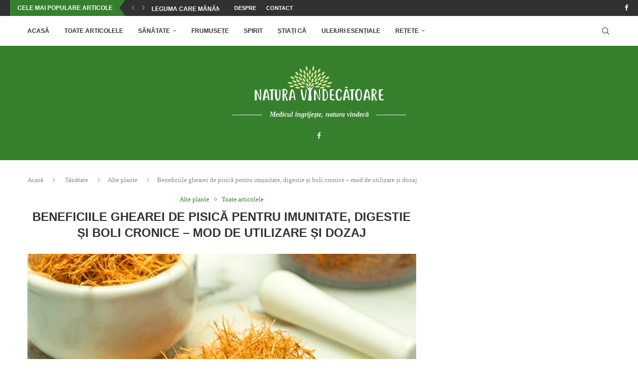

--- FILE ---
content_type: text/html; charset=UTF-8
request_url: https://naturavindecatoare.ro/sanatate/alte-plante/gheara-de-pisica/
body_size: 26933
content:
<!DOCTYPE html>
<html lang="ro-RO">
<head>
    <meta charset="UTF-8">
    <meta http-equiv="X-UA-Compatible" content="IE=edge">
    <meta name="viewport" content="width=device-width, initial-scale=1">
    <link rel="profile" href="https://gmpg.org/xfn/11"/>
    <link rel="alternate" type="application/rss+xml" title="Natura Vindecătoare RSS Feed"
          href="https://naturavindecatoare.ro/feed/"/>
    <link rel="alternate" type="application/atom+xml" title="Natura Vindecătoare Atom Feed"
          href="https://naturavindecatoare.ro/feed/atom/"/>
    <link rel="pingback" href="https://naturavindecatoare.ro/xmlrpc.php"/>
    <!--[if lt IE 9]>
	<script src="https://naturavindecatoare.ro/wp-content/themes/soledad/js/html5.js"></script>
	<![endif]-->
	<link rel='preconnect' href='https://fonts.googleapis.com' />
<link rel='preconnect' href='https://fonts.gstatic.com' />
<meta http-equiv='x-dns-prefetch-control' content='on'>
<link rel='dns-prefetch' href='//fonts.googleapis.com' />
<link rel='dns-prefetch' href='//fonts.gstatic.com' />
<link rel='dns-prefetch' href='//s.gravatar.com' />
<link rel='dns-prefetch' href='//www.google-analytics.com' />
<meta name='robots' content='index, follow, max-image-preview:large, max-snippet:-1, max-video-preview:-1' />

	<!-- This site is optimized with the Yoast SEO plugin v26.7 - https://yoast.com/wordpress/plugins/seo/ -->
	<title>Beneficiile ghearei de pisică pentru imunitate, digestie și boli cronice - mod de utilizare și dozaj &#8211; Natura Vindecătoare</title>
	<link rel="canonical" href="https://naturavindecatoare.ro/sanatate/alte-plante/gheara-de-pisica/" />
	<meta property="og:locale" content="ro_RO" />
	<meta property="og:type" content="article" />
	<meta property="og:title" content="Beneficiile ghearei de pisică pentru imunitate, digestie și boli cronice - mod de utilizare și dozaj &#8211; Natura Vindecătoare" />
	<meta property="og:description" content="Gheara de pisică este una dintre cele mai bune plante antivirale pentru stimularea sistemului imunitar și pentru lupta împotriva infecțiilor. Această plantă puternică nu este doar antivirală, ci are și&hellip;" />
	<meta property="og:url" content="https://naturavindecatoare.ro/sanatate/alte-plante/gheara-de-pisica/" />
	<meta property="og:site_name" content="Natura Vindecătoare" />
	<meta property="article:publisher" content="https://www.facebook.com/NaturaVindecatoare/" />
	<meta property="article:author" content="https://www.facebook.com/Natura-Vindecatoare-Page-568673639986504/" />
	<meta property="article:published_time" content="2022-09-15T11:24:56+00:00" />
	<meta property="og:image" content="https://naturavindecatoare.ro/wp-content/uploads/2022/09/F34CCFE8-3873-40BA-8A17-6D7939744850.jpeg" />
	<meta property="og:image:width" content="1400" />
	<meta property="og:image:height" content="788" />
	<meta property="og:image:type" content="image/jpeg" />
	<meta name="author" content="Natura Vindecătoare" />
	<meta name="twitter:card" content="summary_large_image" />
	<meta name="twitter:creator" content="@vindecatoare" />
	<meta name="twitter:site" content="@vindecatoare" />
	<meta name="twitter:label1" content="Scris de" />
	<meta name="twitter:data1" content="Natura Vindecătoare" />
	<meta name="twitter:label2" content="Timp estimat pentru citire" />
	<meta name="twitter:data2" content="8 minute" />
	<script type="application/ld+json" class="yoast-schema-graph">{"@context":"https://schema.org","@graph":[{"@type":"Article","@id":"https://naturavindecatoare.ro/sanatate/alte-plante/gheara-de-pisica/#article","isPartOf":{"@id":"https://naturavindecatoare.ro/sanatate/alte-plante/gheara-de-pisica/"},"author":{"name":"Natura Vindecătoare","@id":"https://naturavindecatoare.ro/#/schema/person/b3b4f0369d8fb370911b628a96c87053"},"headline":"Beneficiile ghearei de pisică pentru imunitate, digestie și boli cronice &#8211; mod de utilizare și dozaj","datePublished":"2022-09-15T11:24:56+00:00","mainEntityOfPage":{"@id":"https://naturavindecatoare.ro/sanatate/alte-plante/gheara-de-pisica/"},"wordCount":1901,"commentCount":0,"publisher":{"@id":"https://naturavindecatoare.ro/#organization"},"image":{"@id":"https://naturavindecatoare.ro/sanatate/alte-plante/gheara-de-pisica/#primaryimage"},"thumbnailUrl":"https://naturavindecatoare.ro/wp-content/uploads/2022/09/F34CCFE8-3873-40BA-8A17-6D7939744850.jpeg","keywords":["Gheara de pisica","gheara de pisica beneficii","gheara pisicii pentru sanatate","gheara matei","gheara de pisica pentru imunitate","gheara de pisica pentru cancer","la ce e buna gheara de pisica","Gheara de pisica beneficii pentru sanatate"],"articleSection":["Alte plante","Toate articolele"],"inLanguage":"ro-RO","potentialAction":[{"@type":"CommentAction","name":"Comment","target":["https://naturavindecatoare.ro/sanatate/alte-plante/gheara-de-pisica/#respond"]}]},{"@type":"WebPage","@id":"https://naturavindecatoare.ro/sanatate/alte-plante/gheara-de-pisica/","url":"https://naturavindecatoare.ro/sanatate/alte-plante/gheara-de-pisica/","name":"Beneficiile ghearei de pisică pentru imunitate, digestie și boli cronice - mod de utilizare și dozaj &#8211; Natura Vindecătoare","isPartOf":{"@id":"https://naturavindecatoare.ro/#website"},"primaryImageOfPage":{"@id":"https://naturavindecatoare.ro/sanatate/alte-plante/gheara-de-pisica/#primaryimage"},"image":{"@id":"https://naturavindecatoare.ro/sanatate/alte-plante/gheara-de-pisica/#primaryimage"},"thumbnailUrl":"https://naturavindecatoare.ro/wp-content/uploads/2022/09/F34CCFE8-3873-40BA-8A17-6D7939744850.jpeg","datePublished":"2022-09-15T11:24:56+00:00","breadcrumb":{"@id":"https://naturavindecatoare.ro/sanatate/alte-plante/gheara-de-pisica/#breadcrumb"},"inLanguage":"ro-RO","potentialAction":[{"@type":"ReadAction","target":["https://naturavindecatoare.ro/sanatate/alte-plante/gheara-de-pisica/"]}]},{"@type":"ImageObject","inLanguage":"ro-RO","@id":"https://naturavindecatoare.ro/sanatate/alte-plante/gheara-de-pisica/#primaryimage","url":"https://naturavindecatoare.ro/wp-content/uploads/2022/09/F34CCFE8-3873-40BA-8A17-6D7939744850.jpeg","contentUrl":"https://naturavindecatoare.ro/wp-content/uploads/2022/09/F34CCFE8-3873-40BA-8A17-6D7939744850.jpeg","width":1400,"height":788},{"@type":"BreadcrumbList","@id":"https://naturavindecatoare.ro/sanatate/alte-plante/gheara-de-pisica/#breadcrumb","itemListElement":[{"@type":"ListItem","position":1,"name":"Prima pagină","item":"https://naturavindecatoare.ro/"},{"@type":"ListItem","position":2,"name":"Beneficiile ghearei de pisică pentru imunitate, digestie și boli cronice &#8211; mod de utilizare și dozaj"}]},{"@type":"WebSite","@id":"https://naturavindecatoare.ro/#website","url":"https://naturavindecatoare.ro/","name":"Natura Vindecătoare","description":"Medicul îngrijeşte, natura vindecă","publisher":{"@id":"https://naturavindecatoare.ro/#organization"},"potentialAction":[{"@type":"SearchAction","target":{"@type":"EntryPoint","urlTemplate":"https://naturavindecatoare.ro/?s={search_term_string}"},"query-input":{"@type":"PropertyValueSpecification","valueRequired":true,"valueName":"search_term_string"}}],"inLanguage":"ro-RO"},{"@type":"Organization","@id":"https://naturavindecatoare.ro/#organization","name":"Natura Vindecătoare","url":"https://naturavindecatoare.ro/","logo":{"@type":"ImageObject","inLanguage":"ro-RO","@id":"https://naturavindecatoare.ro/#/schema/logo/image/","url":"https://naturavindecatoare.ro/wp-content/uploads/2018/12/logo-natura.png","contentUrl":"https://naturavindecatoare.ro/wp-content/uploads/2018/12/logo-natura.png","width":259,"height":70,"caption":"Natura Vindecătoare"},"image":{"@id":"https://naturavindecatoare.ro/#/schema/logo/image/"},"sameAs":["https://www.facebook.com/NaturaVindecatoare/","https://x.com/vindecatoare","https://ro.pinterest.com/RemediiNaturiste/"]},{"@type":"Person","@id":"https://naturavindecatoare.ro/#/schema/person/b3b4f0369d8fb370911b628a96c87053","name":"Natura Vindecătoare","image":{"@type":"ImageObject","inLanguage":"ro-RO","@id":"https://naturavindecatoare.ro/#/schema/person/image/","url":"https://secure.gravatar.com/avatar/b482709acb66dc5911fc8e497e3cc51fe3c69e015ef0112535f45fff5a854861?s=96&d=identicon&r=g","contentUrl":"https://secure.gravatar.com/avatar/b482709acb66dc5911fc8e497e3cc51fe3c69e015ef0112535f45fff5a854861?s=96&d=identicon&r=g","caption":"Natura Vindecătoare"},"sameAs":["https://www.naturavindecatoare.ro","https://www.facebook.com/Natura-Vindecatoare-Page-568673639986504/"]}]}</script>
	<!-- / Yoast SEO plugin. -->


<link rel="alternate" type="application/rss+xml" title="Natura Vindecătoare &raquo; Flux" href="https://naturavindecatoare.ro/feed/" />
<link rel="alternate" type="application/rss+xml" title="Natura Vindecătoare &raquo; Flux comentarii" href="https://naturavindecatoare.ro/comments/feed/" />
<link rel="alternate" type="application/rss+xml" title="Flux comentarii Natura Vindecătoare &raquo; Beneficiile ghearei de pisică pentru imunitate, digestie și boli cronice &#8211; mod de utilizare și dozaj" href="https://naturavindecatoare.ro/sanatate/alte-plante/gheara-de-pisica/feed/" />
<link rel="alternate" title="oEmbed (JSON)" type="application/json+oembed" href="https://naturavindecatoare.ro/wp-json/oembed/1.0/embed?url=https%3A%2F%2Fnaturavindecatoare.ro%2Fsanatate%2Falte-plante%2Fgheara-de-pisica%2F" />
<link rel="alternate" title="oEmbed (XML)" type="text/xml+oembed" href="https://naturavindecatoare.ro/wp-json/oembed/1.0/embed?url=https%3A%2F%2Fnaturavindecatoare.ro%2Fsanatate%2Falte-plante%2Fgheara-de-pisica%2F&#038;format=xml" />
<style id='wp-img-auto-sizes-contain-inline-css' type='text/css'>
img:is([sizes=auto i],[sizes^="auto," i]){contain-intrinsic-size:3000px 1500px}
/*# sourceURL=wp-img-auto-sizes-contain-inline-css */
</style>
<style id='wp-block-library-inline-css' type='text/css'>
:root{--wp-block-synced-color:#7a00df;--wp-block-synced-color--rgb:122,0,223;--wp-bound-block-color:var(--wp-block-synced-color);--wp-editor-canvas-background:#ddd;--wp-admin-theme-color:#007cba;--wp-admin-theme-color--rgb:0,124,186;--wp-admin-theme-color-darker-10:#006ba1;--wp-admin-theme-color-darker-10--rgb:0,107,160.5;--wp-admin-theme-color-darker-20:#005a87;--wp-admin-theme-color-darker-20--rgb:0,90,135;--wp-admin-border-width-focus:2px}@media (min-resolution:192dpi){:root{--wp-admin-border-width-focus:1.5px}}.wp-element-button{cursor:pointer}:root .has-very-light-gray-background-color{background-color:#eee}:root .has-very-dark-gray-background-color{background-color:#313131}:root .has-very-light-gray-color{color:#eee}:root .has-very-dark-gray-color{color:#313131}:root .has-vivid-green-cyan-to-vivid-cyan-blue-gradient-background{background:linear-gradient(135deg,#00d084,#0693e3)}:root .has-purple-crush-gradient-background{background:linear-gradient(135deg,#34e2e4,#4721fb 50%,#ab1dfe)}:root .has-hazy-dawn-gradient-background{background:linear-gradient(135deg,#faaca8,#dad0ec)}:root .has-subdued-olive-gradient-background{background:linear-gradient(135deg,#fafae1,#67a671)}:root .has-atomic-cream-gradient-background{background:linear-gradient(135deg,#fdd79a,#004a59)}:root .has-nightshade-gradient-background{background:linear-gradient(135deg,#330968,#31cdcf)}:root .has-midnight-gradient-background{background:linear-gradient(135deg,#020381,#2874fc)}:root{--wp--preset--font-size--normal:16px;--wp--preset--font-size--huge:42px}.has-regular-font-size{font-size:1em}.has-larger-font-size{font-size:2.625em}.has-normal-font-size{font-size:var(--wp--preset--font-size--normal)}.has-huge-font-size{font-size:var(--wp--preset--font-size--huge)}.has-text-align-center{text-align:center}.has-text-align-left{text-align:left}.has-text-align-right{text-align:right}.has-fit-text{white-space:nowrap!important}#end-resizable-editor-section{display:none}.aligncenter{clear:both}.items-justified-left{justify-content:flex-start}.items-justified-center{justify-content:center}.items-justified-right{justify-content:flex-end}.items-justified-space-between{justify-content:space-between}.screen-reader-text{border:0;clip-path:inset(50%);height:1px;margin:-1px;overflow:hidden;padding:0;position:absolute;width:1px;word-wrap:normal!important}.screen-reader-text:focus{background-color:#ddd;clip-path:none;color:#444;display:block;font-size:1em;height:auto;left:5px;line-height:normal;padding:15px 23px 14px;text-decoration:none;top:5px;width:auto;z-index:100000}html :where(.has-border-color){border-style:solid}html :where([style*=border-top-color]){border-top-style:solid}html :where([style*=border-right-color]){border-right-style:solid}html :where([style*=border-bottom-color]){border-bottom-style:solid}html :where([style*=border-left-color]){border-left-style:solid}html :where([style*=border-width]){border-style:solid}html :where([style*=border-top-width]){border-top-style:solid}html :where([style*=border-right-width]){border-right-style:solid}html :where([style*=border-bottom-width]){border-bottom-style:solid}html :where([style*=border-left-width]){border-left-style:solid}html :where(img[class*=wp-image-]){height:auto;max-width:100%}:where(figure){margin:0 0 1em}html :where(.is-position-sticky){--wp-admin--admin-bar--position-offset:var(--wp-admin--admin-bar--height,0px)}@media screen and (max-width:600px){html :where(.is-position-sticky){--wp-admin--admin-bar--position-offset:0px}}

/*# sourceURL=wp-block-library-inline-css */
</style><link rel='stylesheet' id='wc-blocks-style-css' href='https://naturavindecatoare.ro/wp-content/plugins/woocommerce/assets/client/blocks/wc-blocks.css?ver=wc-10.4.3' type='text/css' media='all' />
<style id='global-styles-inline-css' type='text/css'>
:root{--wp--preset--aspect-ratio--square: 1;--wp--preset--aspect-ratio--4-3: 4/3;--wp--preset--aspect-ratio--3-4: 3/4;--wp--preset--aspect-ratio--3-2: 3/2;--wp--preset--aspect-ratio--2-3: 2/3;--wp--preset--aspect-ratio--16-9: 16/9;--wp--preset--aspect-ratio--9-16: 9/16;--wp--preset--color--black: #000000;--wp--preset--color--cyan-bluish-gray: #abb8c3;--wp--preset--color--white: #ffffff;--wp--preset--color--pale-pink: #f78da7;--wp--preset--color--vivid-red: #cf2e2e;--wp--preset--color--luminous-vivid-orange: #ff6900;--wp--preset--color--luminous-vivid-amber: #fcb900;--wp--preset--color--light-green-cyan: #7bdcb5;--wp--preset--color--vivid-green-cyan: #00d084;--wp--preset--color--pale-cyan-blue: #8ed1fc;--wp--preset--color--vivid-cyan-blue: #0693e3;--wp--preset--color--vivid-purple: #9b51e0;--wp--preset--gradient--vivid-cyan-blue-to-vivid-purple: linear-gradient(135deg,rgb(6,147,227) 0%,rgb(155,81,224) 100%);--wp--preset--gradient--light-green-cyan-to-vivid-green-cyan: linear-gradient(135deg,rgb(122,220,180) 0%,rgb(0,208,130) 100%);--wp--preset--gradient--luminous-vivid-amber-to-luminous-vivid-orange: linear-gradient(135deg,rgb(252,185,0) 0%,rgb(255,105,0) 100%);--wp--preset--gradient--luminous-vivid-orange-to-vivid-red: linear-gradient(135deg,rgb(255,105,0) 0%,rgb(207,46,46) 100%);--wp--preset--gradient--very-light-gray-to-cyan-bluish-gray: linear-gradient(135deg,rgb(238,238,238) 0%,rgb(169,184,195) 100%);--wp--preset--gradient--cool-to-warm-spectrum: linear-gradient(135deg,rgb(74,234,220) 0%,rgb(151,120,209) 20%,rgb(207,42,186) 40%,rgb(238,44,130) 60%,rgb(251,105,98) 80%,rgb(254,248,76) 100%);--wp--preset--gradient--blush-light-purple: linear-gradient(135deg,rgb(255,206,236) 0%,rgb(152,150,240) 100%);--wp--preset--gradient--blush-bordeaux: linear-gradient(135deg,rgb(254,205,165) 0%,rgb(254,45,45) 50%,rgb(107,0,62) 100%);--wp--preset--gradient--luminous-dusk: linear-gradient(135deg,rgb(255,203,112) 0%,rgb(199,81,192) 50%,rgb(65,88,208) 100%);--wp--preset--gradient--pale-ocean: linear-gradient(135deg,rgb(255,245,203) 0%,rgb(182,227,212) 50%,rgb(51,167,181) 100%);--wp--preset--gradient--electric-grass: linear-gradient(135deg,rgb(202,248,128) 0%,rgb(113,206,126) 100%);--wp--preset--gradient--midnight: linear-gradient(135deg,rgb(2,3,129) 0%,rgb(40,116,252) 100%);--wp--preset--font-size--small: 12px;--wp--preset--font-size--medium: 20px;--wp--preset--font-size--large: 32px;--wp--preset--font-size--x-large: 42px;--wp--preset--font-size--normal: 14px;--wp--preset--font-size--huge: 42px;--wp--preset--spacing--20: 0.44rem;--wp--preset--spacing--30: 0.67rem;--wp--preset--spacing--40: 1rem;--wp--preset--spacing--50: 1.5rem;--wp--preset--spacing--60: 2.25rem;--wp--preset--spacing--70: 3.38rem;--wp--preset--spacing--80: 5.06rem;--wp--preset--shadow--natural: 6px 6px 9px rgba(0, 0, 0, 0.2);--wp--preset--shadow--deep: 12px 12px 50px rgba(0, 0, 0, 0.4);--wp--preset--shadow--sharp: 6px 6px 0px rgba(0, 0, 0, 0.2);--wp--preset--shadow--outlined: 6px 6px 0px -3px rgb(255, 255, 255), 6px 6px rgb(0, 0, 0);--wp--preset--shadow--crisp: 6px 6px 0px rgb(0, 0, 0);}:where(.is-layout-flex){gap: 0.5em;}:where(.is-layout-grid){gap: 0.5em;}body .is-layout-flex{display: flex;}.is-layout-flex{flex-wrap: wrap;align-items: center;}.is-layout-flex > :is(*, div){margin: 0;}body .is-layout-grid{display: grid;}.is-layout-grid > :is(*, div){margin: 0;}:where(.wp-block-columns.is-layout-flex){gap: 2em;}:where(.wp-block-columns.is-layout-grid){gap: 2em;}:where(.wp-block-post-template.is-layout-flex){gap: 1.25em;}:where(.wp-block-post-template.is-layout-grid){gap: 1.25em;}.has-black-color{color: var(--wp--preset--color--black) !important;}.has-cyan-bluish-gray-color{color: var(--wp--preset--color--cyan-bluish-gray) !important;}.has-white-color{color: var(--wp--preset--color--white) !important;}.has-pale-pink-color{color: var(--wp--preset--color--pale-pink) !important;}.has-vivid-red-color{color: var(--wp--preset--color--vivid-red) !important;}.has-luminous-vivid-orange-color{color: var(--wp--preset--color--luminous-vivid-orange) !important;}.has-luminous-vivid-amber-color{color: var(--wp--preset--color--luminous-vivid-amber) !important;}.has-light-green-cyan-color{color: var(--wp--preset--color--light-green-cyan) !important;}.has-vivid-green-cyan-color{color: var(--wp--preset--color--vivid-green-cyan) !important;}.has-pale-cyan-blue-color{color: var(--wp--preset--color--pale-cyan-blue) !important;}.has-vivid-cyan-blue-color{color: var(--wp--preset--color--vivid-cyan-blue) !important;}.has-vivid-purple-color{color: var(--wp--preset--color--vivid-purple) !important;}.has-black-background-color{background-color: var(--wp--preset--color--black) !important;}.has-cyan-bluish-gray-background-color{background-color: var(--wp--preset--color--cyan-bluish-gray) !important;}.has-white-background-color{background-color: var(--wp--preset--color--white) !important;}.has-pale-pink-background-color{background-color: var(--wp--preset--color--pale-pink) !important;}.has-vivid-red-background-color{background-color: var(--wp--preset--color--vivid-red) !important;}.has-luminous-vivid-orange-background-color{background-color: var(--wp--preset--color--luminous-vivid-orange) !important;}.has-luminous-vivid-amber-background-color{background-color: var(--wp--preset--color--luminous-vivid-amber) !important;}.has-light-green-cyan-background-color{background-color: var(--wp--preset--color--light-green-cyan) !important;}.has-vivid-green-cyan-background-color{background-color: var(--wp--preset--color--vivid-green-cyan) !important;}.has-pale-cyan-blue-background-color{background-color: var(--wp--preset--color--pale-cyan-blue) !important;}.has-vivid-cyan-blue-background-color{background-color: var(--wp--preset--color--vivid-cyan-blue) !important;}.has-vivid-purple-background-color{background-color: var(--wp--preset--color--vivid-purple) !important;}.has-black-border-color{border-color: var(--wp--preset--color--black) !important;}.has-cyan-bluish-gray-border-color{border-color: var(--wp--preset--color--cyan-bluish-gray) !important;}.has-white-border-color{border-color: var(--wp--preset--color--white) !important;}.has-pale-pink-border-color{border-color: var(--wp--preset--color--pale-pink) !important;}.has-vivid-red-border-color{border-color: var(--wp--preset--color--vivid-red) !important;}.has-luminous-vivid-orange-border-color{border-color: var(--wp--preset--color--luminous-vivid-orange) !important;}.has-luminous-vivid-amber-border-color{border-color: var(--wp--preset--color--luminous-vivid-amber) !important;}.has-light-green-cyan-border-color{border-color: var(--wp--preset--color--light-green-cyan) !important;}.has-vivid-green-cyan-border-color{border-color: var(--wp--preset--color--vivid-green-cyan) !important;}.has-pale-cyan-blue-border-color{border-color: var(--wp--preset--color--pale-cyan-blue) !important;}.has-vivid-cyan-blue-border-color{border-color: var(--wp--preset--color--vivid-cyan-blue) !important;}.has-vivid-purple-border-color{border-color: var(--wp--preset--color--vivid-purple) !important;}.has-vivid-cyan-blue-to-vivid-purple-gradient-background{background: var(--wp--preset--gradient--vivid-cyan-blue-to-vivid-purple) !important;}.has-light-green-cyan-to-vivid-green-cyan-gradient-background{background: var(--wp--preset--gradient--light-green-cyan-to-vivid-green-cyan) !important;}.has-luminous-vivid-amber-to-luminous-vivid-orange-gradient-background{background: var(--wp--preset--gradient--luminous-vivid-amber-to-luminous-vivid-orange) !important;}.has-luminous-vivid-orange-to-vivid-red-gradient-background{background: var(--wp--preset--gradient--luminous-vivid-orange-to-vivid-red) !important;}.has-very-light-gray-to-cyan-bluish-gray-gradient-background{background: var(--wp--preset--gradient--very-light-gray-to-cyan-bluish-gray) !important;}.has-cool-to-warm-spectrum-gradient-background{background: var(--wp--preset--gradient--cool-to-warm-spectrum) !important;}.has-blush-light-purple-gradient-background{background: var(--wp--preset--gradient--blush-light-purple) !important;}.has-blush-bordeaux-gradient-background{background: var(--wp--preset--gradient--blush-bordeaux) !important;}.has-luminous-dusk-gradient-background{background: var(--wp--preset--gradient--luminous-dusk) !important;}.has-pale-ocean-gradient-background{background: var(--wp--preset--gradient--pale-ocean) !important;}.has-electric-grass-gradient-background{background: var(--wp--preset--gradient--electric-grass) !important;}.has-midnight-gradient-background{background: var(--wp--preset--gradient--midnight) !important;}.has-small-font-size{font-size: var(--wp--preset--font-size--small) !important;}.has-medium-font-size{font-size: var(--wp--preset--font-size--medium) !important;}.has-large-font-size{font-size: var(--wp--preset--font-size--large) !important;}.has-x-large-font-size{font-size: var(--wp--preset--font-size--x-large) !important;}
/*# sourceURL=global-styles-inline-css */
</style>

<style id='classic-theme-styles-inline-css' type='text/css'>
/*! This file is auto-generated */
.wp-block-button__link{color:#fff;background-color:#32373c;border-radius:9999px;box-shadow:none;text-decoration:none;padding:calc(.667em + 2px) calc(1.333em + 2px);font-size:1.125em}.wp-block-file__button{background:#32373c;color:#fff;text-decoration:none}
/*# sourceURL=/wp-includes/css/classic-themes.min.css */
</style>
<link rel='stylesheet' id='contact-form-7-css' href='https://naturavindecatoare.ro/wp-content/plugins/contact-form-7/includes/css/styles.css?ver=6.1.4' type='text/css' media='all' />
<link rel='stylesheet' id='woocommerce-smallscreen-css' href='https://naturavindecatoare.ro/wp-content/plugins/woocommerce/assets/css/woocommerce-smallscreen.css?ver=10.4.3' type='text/css' media='only screen and (max-width: 768px)' />
<style id='woocommerce-inline-inline-css' type='text/css'>
.woocommerce form .form-row .required { visibility: visible; }
/*# sourceURL=woocommerce-inline-inline-css */
</style>
<link rel='stylesheet' id='penci-main-style-css' href='https://naturavindecatoare.ro/wp-content/themes/soledad/main.css?ver=8.7.0' type='text/css' media='all' />
<link rel='stylesheet' id='penci-swiper-bundle-css' href='https://naturavindecatoare.ro/wp-content/themes/soledad/css/swiper-bundle.min.css?ver=8.7.0' type='text/css' media='all' />
<link rel='stylesheet' id='penci-font-awesomeold-css' href='https://naturavindecatoare.ro/wp-content/themes/soledad/css/font-awesome.4.7.0.swap.min.css?ver=4.7.0' type='text/css' media='all' />
<link rel='stylesheet' id='penci_icon-css' href='https://naturavindecatoare.ro/wp-content/themes/soledad/css/penci-icon.css?ver=8.7.0' type='text/css' media='all' />
<link rel='stylesheet' id='penci_style-css' href='https://naturavindecatoare.ro/wp-content/themes/soledad/style.css?ver=8.7.0' type='text/css' media='all' />
<link rel='stylesheet' id='penci_social_counter-css' href='https://naturavindecatoare.ro/wp-content/themes/soledad/css/social-counter.css?ver=8.7.0' type='text/css' media='all' />
<link rel='stylesheet' id='woocommerce-css' href='https://naturavindecatoare.ro/wp-content/themes/soledad/inc/woocommerce/css/build/woocommerce.css?ver=8.7.0' type='text/css' media='all' />
<link rel='stylesheet' id='woocommerce-layout-css' href='https://naturavindecatoare.ro/wp-content/themes/soledad/inc/woocommerce/css/build/woocommerce-layout.css?ver=8.7.0' type='text/css' media='all' />
<link rel='stylesheet' id='penci-woocommerce-css' href='https://naturavindecatoare.ro/wp-content/themes/soledad/inc/woocommerce/css/penci-woocomerce.css?ver=8.7.0' type='text/css' media='all' />
<style id='penci-woocommerce-inline-css' type='text/css'>
:root{--pc-woo-quick-view-width: 960px;}
/*# sourceURL=penci-woocommerce-inline-css */
</style>
<script type="text/template" id="tmpl-variation-template">
	<div class="woocommerce-variation-description">{{{ data.variation.variation_description }}}</div>
	<div class="woocommerce-variation-price">{{{ data.variation.price_html }}}</div>
	<div class="woocommerce-variation-availability">{{{ data.variation.availability_html }}}</div>
</script>
<script type="text/template" id="tmpl-unavailable-variation-template">
	<p role="alert">Regret, acest produs nu este disponibil. Te rog alege altceva.</p>
</script>
<script type="text/javascript" src="https://naturavindecatoare.ro/wp-includes/js/jquery/jquery.min.js?ver=3.7.1" id="jquery-core-js"></script>
<script type="text/javascript" src="https://naturavindecatoare.ro/wp-includes/js/jquery/jquery-migrate.min.js?ver=3.4.1" id="jquery-migrate-js"></script>
<script type="text/javascript" src="https://naturavindecatoare.ro/wp-content/plugins/woocommerce/assets/js/jquery-blockui/jquery.blockUI.min.js?ver=2.7.0-wc.10.4.3" id="wc-jquery-blockui-js" defer="defer" data-wp-strategy="defer"></script>
<script type="text/javascript" id="wc-add-to-cart-js-extra">
/* <![CDATA[ */
var wc_add_to_cart_params = {"ajax_url":"/wp-admin/admin-ajax.php","wc_ajax_url":"/?wc-ajax=%%endpoint%%","i18n_view_cart":"Vezi co\u0219ul","cart_url":"https://naturavindecatoare.ro/cos/","is_cart":"","cart_redirect_after_add":"no"};
//# sourceURL=wc-add-to-cart-js-extra
/* ]]> */
</script>
<script type="text/javascript" src="https://naturavindecatoare.ro/wp-content/plugins/woocommerce/assets/js/frontend/add-to-cart.min.js?ver=10.4.3" id="wc-add-to-cart-js" defer="defer" data-wp-strategy="defer"></script>
<script type="text/javascript" src="https://naturavindecatoare.ro/wp-content/plugins/woocommerce/assets/js/js-cookie/js.cookie.min.js?ver=2.1.4-wc.10.4.3" id="wc-js-cookie-js" defer="defer" data-wp-strategy="defer"></script>
<script type="text/javascript" id="woocommerce-js-extra">
/* <![CDATA[ */
var woocommerce_params = {"ajax_url":"/wp-admin/admin-ajax.php","wc_ajax_url":"/?wc-ajax=%%endpoint%%","i18n_password_show":"Arat\u0103 parola","i18n_password_hide":"Ascunde parola"};
//# sourceURL=woocommerce-js-extra
/* ]]> */
</script>
<script type="text/javascript" src="https://naturavindecatoare.ro/wp-content/plugins/woocommerce/assets/js/frontend/woocommerce.min.js?ver=10.4.3" id="woocommerce-js" defer="defer" data-wp-strategy="defer"></script>
<script type="text/javascript" src="https://naturavindecatoare.ro/wp-includes/js/underscore.min.js?ver=1.13.7" id="underscore-js"></script>
<script type="text/javascript" id="wp-util-js-extra">
/* <![CDATA[ */
var _wpUtilSettings = {"ajax":{"url":"/wp-admin/admin-ajax.php"}};
//# sourceURL=wp-util-js-extra
/* ]]> */
</script>
<script type="text/javascript" src="https://naturavindecatoare.ro/wp-includes/js/wp-util.min.js?ver=6.9" id="wp-util-js"></script>
<script type="text/javascript" id="wc-add-to-cart-variation-js-extra">
/* <![CDATA[ */
var wc_add_to_cart_variation_params = {"wc_ajax_url":"/?wc-ajax=%%endpoint%%","i18n_no_matching_variations_text":"Regret, nu s-a potrivit niciun produs cu selec\u021bia ta. Te rog alege o alt\u0103 combina\u021bie.","i18n_make_a_selection_text":"Te rog selecteaz\u0103 c\u00e2teva op\u021biuni pentru produs \u00eenainte de a-l ad\u0103uga \u00een co\u0219ul t\u0103u.","i18n_unavailable_text":"Regret, acest produs nu este disponibil. Te rog alege altceva.","i18n_reset_alert_text":"Selec\u021bia ta a fost resetat\u0103. Te rog s\u0103 selectezi c\u00e2teva op\u021biuni pentru produse \u00eenainte de a ad\u0103uga acest produs \u00een co\u0219."};
//# sourceURL=wc-add-to-cart-variation-js-extra
/* ]]> */
</script>
<script type="text/javascript" src="https://naturavindecatoare.ro/wp-content/plugins/woocommerce/assets/js/frontend/add-to-cart-variation.min.js?ver=10.4.3" id="wc-add-to-cart-variation-js" defer="defer" data-wp-strategy="defer"></script>
<link rel="https://api.w.org/" href="https://naturavindecatoare.ro/wp-json/" /><link rel="alternate" title="JSON" type="application/json" href="https://naturavindecatoare.ro/wp-json/wp/v2/posts/10748" /><meta name="generator" content="WordPress 6.9" />
<meta name="generator" content="WooCommerce 10.4.3" />
<meta name="generator" content="Soledad 8.7.0" />
<link rel='shortlink' href='https://naturavindecatoare.ro/?p=10748' />
	<!-- Global site tag (gtag.js) - Google Analytics -->
<script async src="https://www.googletagmanager.com/gtag/js?id=UA-106131848-1"></script>
<script>
  window.dataLayer = window.dataLayer || [];
  function gtag(){dataLayer.push(arguments);}
  gtag('js', new Date());

  gtag('config', 'UA-106131848-1');
</script>

	<script async src="//pagead2.googlesyndication.com/pagead/js/adsbygoogle.js"></script>
<script>
  (adsbygoogle = window.adsbygoogle || []).push({
    google_ad_client: "ca-pub-9476806051827362",
    enable_page_level_ads: true
  });
</script><style id="penci-custom-style" type="text/css">body{ --pcbg-cl: #fff; --pctext-cl: #313131; --pcborder-cl: #dedede; --pcheading-cl: #313131; --pcmeta-cl: #888888; --pcaccent-cl: #6eb48c; --pcbody-font: 'PT Serif', serif; --pchead-font: 'Raleway', sans-serif; --pchead-wei: bold; --pcava_bdr:10px;--pcajs_fvw:470px;--pcajs_fvmw:220px; } .single.penci-body-single-style-5 #header, .single.penci-body-single-style-6 #header, .single.penci-body-single-style-10 #header, .single.penci-body-single-style-5 .pc-wrapbuilder-header, .single.penci-body-single-style-6 .pc-wrapbuilder-header, .single.penci-body-single-style-10 .pc-wrapbuilder-header { --pchd-mg: 40px; } .fluid-width-video-wrapper > div { position: absolute; left: 0; right: 0; top: 0; width: 100%; height: 100%; } .yt-video-place { position: relative; text-align: center; } .yt-video-place.embed-responsive .start-video { display: block; top: 0; left: 0; bottom: 0; right: 0; position: absolute; transform: none; } .yt-video-place.embed-responsive .start-video img { margin: 0; padding: 0; top: 50%; display: inline-block; position: absolute; left: 50%; transform: translate(-50%, -50%); width: 68px; height: auto; } .mfp-bg { top: 0; left: 0; width: 100%; height: 100%; z-index: 9999999; overflow: hidden; position: fixed; background: #0b0b0b; opacity: .8; filter: alpha(opacity=80) } .mfp-wrap { top: 0; left: 0; width: 100%; height: 100%; z-index: 9999999; position: fixed; outline: none !important; -webkit-backface-visibility: hidden } .penci-hide-tagupdated{ display: none !important; } body, .widget ul li a{ font-size: 18px; } .widget ul li, .widget ol li, .post-entry, p, .post-entry p { font-size: 18px; line-height: 1.8; } @media only screen and (max-width: 480px){ body, .widget ul li a, .widget ul li, .widget ol li, .post-entry, p, .post-entry p{ font-size: 18px; } } .featured-area.featured-style-42 .item-inner-content, .featured-style-41 .swiper-slide, .slider-40-wrapper .nav-thumb-creative .thumb-container:after,.penci-slider44-t-item:before,.penci-slider44-main-wrapper .item, .featured-area .penci-image-holder, .featured-area .penci-slider4-overlay, .featured-area .penci-slide-overlay .overlay-link, .featured-style-29 .featured-slider-overlay, .penci-slider38-overlay{ border-radius: ; -webkit-border-radius: ; } .penci-featured-content-right:before{ border-top-right-radius: ; border-bottom-right-radius: ; } .penci-flat-overlay .penci-slide-overlay .penci-mag-featured-content:before{ border-bottom-left-radius: ; border-bottom-right-radius: ; } .container-single .post-image{ border-radius: ; -webkit-border-radius: ; } .penci-mega-post-inner, .penci-mega-thumbnail .penci-image-holder{ border-radius: ; -webkit-border-radius: ; } .editor-styles-wrapper, body{ --pcaccent-cl: #36802d; } .penci-menuhbg-toggle:hover .lines-button:after, .penci-menuhbg-toggle:hover .penci-lines:before, .penci-menuhbg-toggle:hover .penci-lines:after,.tags-share-box.tags-share-box-s2 .post-share-plike,.penci-video_playlist .penci-playlist-title,.pencisc-column-2.penci-video_playlist .penci-video-nav .playlist-panel-item, .pencisc-column-1.penci-video_playlist .penci-video-nav .playlist-panel-item,.penci-video_playlist .penci-custom-scroll::-webkit-scrollbar-thumb, .pencisc-button, .post-entry .pencisc-button, .penci-dropcap-box, .penci-dropcap-circle, .penci-login-register input[type="submit"]:hover, .penci-ld .penci-ldin:before, .penci-ldspinner > div{ background: #36802d; } a, .post-entry .penci-portfolio-filter ul li a:hover, .penci-portfolio-filter ul li a:hover, .penci-portfolio-filter ul li.active a, .post-entry .penci-portfolio-filter ul li.active a, .penci-countdown .countdown-amount, .archive-box h1, .post-entry a, .container.penci-breadcrumb span a:hover,.container.penci-breadcrumb a:hover, .post-entry blockquote:before, .post-entry blockquote cite, .post-entry blockquote .author, .wpb_text_column blockquote:before, .wpb_text_column blockquote cite, .wpb_text_column blockquote .author, .penci-pagination a:hover, ul.penci-topbar-menu > li a:hover, div.penci-topbar-menu > ul > li a:hover, .penci-recipe-heading a.penci-recipe-print,.penci-review-metas .penci-review-btnbuy, .main-nav-social a:hover, .widget-social .remove-circle a:hover i, .penci-recipe-index .cat > a.penci-cat-name, #bbpress-forums li.bbp-body ul.forum li.bbp-forum-info a:hover, #bbpress-forums li.bbp-body ul.topic li.bbp-topic-title a:hover, #bbpress-forums li.bbp-body ul.forum li.bbp-forum-info .bbp-forum-content a, #bbpress-forums li.bbp-body ul.topic p.bbp-topic-meta a, #bbpress-forums .bbp-breadcrumb a:hover, #bbpress-forums .bbp-forum-freshness a:hover, #bbpress-forums .bbp-topic-freshness a:hover, #buddypress ul.item-list li div.item-title a, #buddypress ul.item-list li h4 a, #buddypress .activity-header a:first-child, #buddypress .comment-meta a:first-child, #buddypress .acomment-meta a:first-child, div.bbp-template-notice a:hover, .penci-menu-hbg .menu li a .indicator:hover, .penci-menu-hbg .menu li a:hover, #sidebar-nav .menu li a:hover, .penci-rlt-popup .rltpopup-meta .rltpopup-title:hover, .penci-video_playlist .penci-video-playlist-item .penci-video-title:hover, .penci_list_shortcode li:before, .penci-dropcap-box-outline, .penci-dropcap-circle-outline, .penci-dropcap-regular, .penci-dropcap-bold{ color: #36802d; } .penci-home-popular-post ul.slick-dots li button:hover, .penci-home-popular-post ul.slick-dots li.slick-active button, .post-entry blockquote .author span:after, .error-image:after, .error-404 .go-back-home a:after, .penci-header-signup-form, .woocommerce span.onsale, .woocommerce #respond input#submit:hover, .woocommerce a.button:hover, .woocommerce button.button:hover, .woocommerce input.button:hover, .woocommerce nav.woocommerce-pagination ul li span.current, .woocommerce div.product .entry-summary div[itemprop="description"]:before, .woocommerce div.product .entry-summary div[itemprop="description"] blockquote .author span:after, .woocommerce div.product .woocommerce-tabs #tab-description blockquote .author span:after, .woocommerce #respond input#submit.alt:hover, .woocommerce a.button.alt:hover, .woocommerce button.button.alt:hover, .woocommerce input.button.alt:hover, .pcheader-icon.shoping-cart-icon > a > span, #penci-demobar .buy-button, #penci-demobar .buy-button:hover, .penci-recipe-heading a.penci-recipe-print:hover,.penci-review-metas .penci-review-btnbuy:hover, .penci-review-process span, .penci-review-score-total, #navigation.menu-style-2 ul.menu ul.sub-menu:before, #navigation.menu-style-2 .menu ul ul.sub-menu:before, .penci-go-to-top-floating, .post-entry.blockquote-style-2 blockquote:before, #bbpress-forums #bbp-search-form .button, #bbpress-forums #bbp-search-form .button:hover, .wrapper-boxed .bbp-pagination-links span.current, #bbpress-forums #bbp_reply_submit:hover, #bbpress-forums #bbp_topic_submit:hover,#main .bbp-login-form .bbp-submit-wrapper button[type="submit"]:hover, #buddypress .dir-search input[type=submit], #buddypress .groups-members-search input[type=submit], #buddypress button:hover, #buddypress a.button:hover, #buddypress a.button:focus, #buddypress input[type=button]:hover, #buddypress input[type=reset]:hover, #buddypress ul.button-nav li a:hover, #buddypress ul.button-nav li.current a, #buddypress div.generic-button a:hover, #buddypress .comment-reply-link:hover, #buddypress input[type=submit]:hover, #buddypress div.pagination .pagination-links .current, #buddypress div.item-list-tabs ul li.selected a, #buddypress div.item-list-tabs ul li.current a, #buddypress div.item-list-tabs ul li a:hover, #buddypress table.notifications thead tr, #buddypress table.notifications-settings thead tr, #buddypress table.profile-settings thead tr, #buddypress table.profile-fields thead tr, #buddypress table.wp-profile-fields thead tr, #buddypress table.messages-notices thead tr, #buddypress table.forum thead tr, #buddypress input[type=submit] { background-color: #36802d; } .penci-pagination ul.page-numbers li span.current, #comments_pagination span { color: #fff; background: #36802d; border-color: #36802d; } .footer-instagram h4.footer-instagram-title > span:before, .woocommerce nav.woocommerce-pagination ul li span.current, .penci-pagination.penci-ajax-more a.penci-ajax-more-button:hover, .penci-recipe-heading a.penci-recipe-print:hover,.penci-review-metas .penci-review-btnbuy:hover, .home-featured-cat-content.style-14 .magcat-padding:before, .wrapper-boxed .bbp-pagination-links span.current, #buddypress .dir-search input[type=submit], #buddypress .groups-members-search input[type=submit], #buddypress button:hover, #buddypress a.button:hover, #buddypress a.button:focus, #buddypress input[type=button]:hover, #buddypress input[type=reset]:hover, #buddypress ul.button-nav li a:hover, #buddypress ul.button-nav li.current a, #buddypress div.generic-button a:hover, #buddypress .comment-reply-link:hover, #buddypress input[type=submit]:hover, #buddypress div.pagination .pagination-links .current, #buddypress input[type=submit], form.pc-searchform.penci-hbg-search-form input.search-input:hover, form.pc-searchform.penci-hbg-search-form input.search-input:focus, .penci-dropcap-box-outline, .penci-dropcap-circle-outline { border-color: #36802d; } .woocommerce .woocommerce-error, .woocommerce .woocommerce-info, .woocommerce .woocommerce-message { border-top-color: #36802d; } .penci-slider ol.penci-control-nav li a.penci-active, .penci-slider ol.penci-control-nav li a:hover, .penci-related-carousel .penci-owl-dot.active span, .penci-owl-carousel-slider .penci-owl-dot.active span{ border-color: #36802d; background-color: #36802d; } .woocommerce .woocommerce-message:before, .woocommerce form.checkout table.shop_table .order-total .amount, .woocommerce ul.products li.product .price ins, .woocommerce ul.products li.product .price, .woocommerce div.product p.price ins, .woocommerce div.product span.price ins, .woocommerce div.product p.price, .woocommerce div.product .entry-summary div[itemprop="description"] blockquote:before, .woocommerce div.product .woocommerce-tabs #tab-description blockquote:before, .woocommerce div.product .entry-summary div[itemprop="description"] blockquote cite, .woocommerce div.product .entry-summary div[itemprop="description"] blockquote .author, .woocommerce div.product .woocommerce-tabs #tab-description blockquote cite, .woocommerce div.product .woocommerce-tabs #tab-description blockquote .author, .woocommerce div.product .product_meta > span a:hover, .woocommerce div.product .woocommerce-tabs ul.tabs li.active, .woocommerce ul.cart_list li .amount, .woocommerce ul.product_list_widget li .amount, .woocommerce table.shop_table td.product-name a:hover, .woocommerce table.shop_table td.product-price span, .woocommerce table.shop_table td.product-subtotal span, .woocommerce-cart .cart-collaterals .cart_totals table td .amount, .woocommerce .woocommerce-info:before, .woocommerce div.product span.price, .penci-container-inside.penci-breadcrumb span a:hover,.penci-container-inside.penci-breadcrumb a:hover { color: #36802d; } .standard-content .penci-more-link.penci-more-link-button a.more-link, .penci-readmore-btn.penci-btn-make-button a, .penci-featured-cat-seemore.penci-btn-make-button a{ background-color: #36802d; color: #fff; } .penci-vernav-toggle:before{ border-top-color: #36802d; color: #fff; } .penci-container-inside.penci-breadcrumb i, .container.penci-breadcrumb i, .penci-container-inside.penci-breadcrumb span, .penci-container-inside.penci-breadcrumb span a, .penci-container-inside.penci-breadcrumb a, .container.penci-breadcrumb span, .container.penci-breadcrumb span a, .container.penci-breadcrumb a{ font-size: 14px; } #penci-login-popup:before{ opacity: ; } #header .inner-header { background-color: #36802d; background-image: none; } .header-slogan .header-slogan-text { color: #f2f2f2; } .header-slogan .header-slogan-text:before, .header-slogan .header-slogan-text:after { background: #f2f2f2; } .penci-header-signup-form { padding-top: px; padding-bottom: px; } .header-social a i, .main-nav-social a { color: #f2f2f2; } .header-social a:hover i, .main-nav-social a:hover, .penci-menuhbg-toggle:hover .lines-button:after, .penci-menuhbg-toggle:hover .penci-lines:before, .penci-menuhbg-toggle:hover .penci-lines:after { color: #ffffff; } .penci-slide-overlay .overlay-link, .penci-slider38-overlay, .penci-flat-overlay .penci-slide-overlay .penci-mag-featured-content:before, .slider-40-wrapper .list-slider-creative .item-slider-creative .img-container:before { opacity: ; } .penci-item-mag:hover .penci-slide-overlay .overlay-link, .featured-style-38 .item:hover .penci-slider38-overlay, .penci-flat-overlay .penci-item-mag:hover .penci-slide-overlay .penci-mag-featured-content:before { opacity: ; } .penci-featured-content .featured-slider-overlay { opacity: ; } .slider-40-wrapper .list-slider-creative .item-slider-creative:hover .img-container:before { opacity:; } .featured-style-29 .featured-slider-overlay { opacity: ; } .penci-grid li.typography-style .overlay-typography { opacity: ; } .penci-grid li.typography-style:hover .overlay-typography { opacity: ; } .standard-content .standard-post-entry{ overflow: hidden; display: -webkit-box; -webkit-line-clamp: 3; line-clamp: 3; -webkit-box-orient: vertical; } .home-featured-cat-content .mag-photo .mag-overlay-photo { opacity: ; } .home-featured-cat-content .mag-photo:hover .mag-overlay-photo { opacity: ; } .inner-item-portfolio:hover .penci-portfolio-thumbnail a:after { opacity: ; } #sidebar-nav-logo { background-color: #36802d; padding: 20px 20px; } body{--pccat_progress_active_bg_cl: #36802d;--pcpage_glink_hv_cl: #36802d;--pcpage_btns_bdr_hv_cl: #36802d;--pcpage_btns_bg_cl: #36802d;--pcwp_btn_bg_cl: #36802d;--pcwp_btn_alt_bg_hv_cl: #36802d;--pcs_fsp_general: 18px;--pcs_fsp_tab_tt: 18px;--pcaccent-cl: #36802d} body { --pcdm_btnbg: rgba(0, 0, 0, .1); --pcdm_btnd: #666; --pcdm_btndbg: #fff; --pcdm_btnn: var(--pctext-cl); --pcdm_btnnbg: var(--pcbg-cl); } body.pcdm-enable { --pcbg-cl: #000000; --pcbg-l-cl: #1a1a1a; --pcbg-d-cl: #000000; --pctext-cl: #fff; --pcborder-cl: #313131; --pcborders-cl: #3c3c3c; --pcheading-cl: rgba(255,255,255,0.9); --pcmeta-cl: #999999; --pcl-cl: #fff; --pclh-cl: #36802d; --pcaccent-cl: #36802d; background-color: var(--pcbg-cl); color: var(--pctext-cl); } body.pcdark-df.pcdm-enable.pclight-mode { --pcbg-cl: #fff; --pctext-cl: #313131; --pcborder-cl: #dedede; --pcheading-cl: #313131; --pcmeta-cl: #888888; --pcaccent-cl: #36802d; }</style>        <link rel="shortcut icon" href="https://naturavindecatoare.ro/wp-content/uploads/2018/12/favicon.ico"
              type="image/x-icon"/>
        <link rel="apple-touch-icon" sizes="180x180" href="https://naturavindecatoare.ro/wp-content/uploads/2018/12/favicon.ico">
	<script>
var penciBlocksArray=[];
var portfolioDataJs = portfolioDataJs || [];var PENCILOCALCACHE = {};
		(function () {
				"use strict";
		
				PENCILOCALCACHE = {
					data: {},
					remove: function ( ajaxFilterItem ) {
						delete PENCILOCALCACHE.data[ajaxFilterItem];
					},
					exist: function ( ajaxFilterItem ) {
						return PENCILOCALCACHE.data.hasOwnProperty( ajaxFilterItem ) && PENCILOCALCACHE.data[ajaxFilterItem] !== null;
					},
					get: function ( ajaxFilterItem ) {
						return PENCILOCALCACHE.data[ajaxFilterItem];
					},
					set: function ( ajaxFilterItem, cachedData ) {
						PENCILOCALCACHE.remove( ajaxFilterItem );
						PENCILOCALCACHE.data[ajaxFilterItem] = cachedData;
					}
				};
			}
		)();function penciBlock() {
		    this.atts_json = '';
		    this.content = '';
		}</script>
<script type="application/ld+json">{
    "@context": "https:\/\/schema.org\/",
    "@type": "organization",
    "@id": "#organization",
    "logo": {
        "@type": "ImageObject",
        "url": "https:\/\/naturavindecatoare.ro\/wp-content\/uploads\/2018\/12\/logo-natura.png"
    },
    "url": "https:\/\/naturavindecatoare.ro\/",
    "name": "Natura Vindec\u0103toare",
    "description": "Medicul \u00eengrije\u015fte, natura vindec\u0103"
}</script><script type="application/ld+json">{
    "@context": "https:\/\/schema.org\/",
    "@type": "WebSite",
    "name": "Natura Vindec\u0103toare",
    "alternateName": "Medicul \u00eengrije\u015fte, natura vindec\u0103",
    "url": "https:\/\/naturavindecatoare.ro\/"
}</script><script type="application/ld+json">{
    "@context": "https:\/\/schema.org\/",
    "@type": "BlogPosting",
    "headline": "Beneficiile ghearei de pisic\u0103 pentru imunitate, digestie \u0219i boli cronice - mod de utilizare \u0219i dozaj",
    "description": "Gheara de pisic\u0103 este una dintre cele mai bune plante antivirale pentru stimularea sistemului imunitar \u0219i pentru lupta \u00eempotriva infec\u021biilor. Aceast\u0103 plant\u0103 puternic\u0103 nu este doar antiviral\u0103, ci are \u0219i&hellip;",
    "datePublished": "2022-09-15T14:24:56+03:00",
    "datemodified": "2022-09-15T14:24:56+03:00",
    "mainEntityOfPage": "https:\/\/naturavindecatoare.ro\/sanatate\/alte-plante\/gheara-de-pisica\/",
    "image": {
        "@type": "ImageObject",
        "url": "https:\/\/naturavindecatoare.ro\/wp-content\/uploads\/2022\/09\/F34CCFE8-3873-40BA-8A17-6D7939744850.jpeg",
        "width": 1400,
        "height": 788
    },
    "publisher": {
        "@type": "Organization",
        "name": "Natura Vindec\u0103toare",
        "logo": {
            "@type": "ImageObject",
            "url": "https:\/\/naturavindecatoare.ro\/wp-content\/uploads\/2018\/12\/logo-natura.png"
        }
    },
    "author": {
        "@type": "Person",
        "@id": "#person-NaturaVindectoare",
        "name": "Natura Vindec\u0103toare",
        "url": "https:\/\/naturavindecatoare.ro\/author\/claudia\/"
    }
}</script><script type="application/ld+json">{
    "@context": "https:\/\/schema.org\/",
    "@type": "BreadcrumbList",
    "itemListElement": [
        {
            "@type": "ListItem",
            "position": 1,
            "item": {
                "@id": "https:\/\/naturavindecatoare.ro",
                "name": "Acas\u0103"
            }
        },
        {
            "@type": "ListItem",
            "position": 2,
            "item": {
                "@id": "https:\/\/naturavindecatoare.ro\/categorie\/sanatate\/",
                "name": "S\u0103n\u0103tate"
            }
        },
        {
            "@type": "ListItem",
            "position": 3,
            "item": {
                "@id": "https:\/\/naturavindecatoare.ro\/categorie\/sanatate\/alte-plante\/",
                "name": "Alte plante"
            }
        },
        {
            "@type": "ListItem",
            "position": 4,
            "item": {
                "@id": "https:\/\/naturavindecatoare.ro\/sanatate\/alte-plante\/gheara-de-pisica\/",
                "name": "Beneficiile ghearei de pisic\u0103 pentru imunitate, digestie \u0219i boli cronice &#8211; mod de utilizare \u0219i dozaj"
            }
        }
    ]
}</script>	<noscript><style>.woocommerce-product-gallery{ opacity: 1 !important; }</style></noscript>
	
</head>

<body class="wp-singular post-template-default single single-post postid-10748 single-format-standard wp-theme-soledad theme-soledad woocommerce-no-js penci-disable-desc-collapse soledad-ver-8-7-0 pclight-mode penci-show-pthumb pcmn-drdw-style-slide_down pchds-default">
<div id="soledad_wrapper" class="wrapper-boxed header-style-header-1 header-search-style-default">
	<div class="penci-header-wrap"><div class="penci-top-bar topbar-menu topbar-fullwidth">
    <div class="container">
        <div class="penci-headline" role="navigation"
		     itemscope
             itemtype="https://schema.org/SiteNavigationElement">
	                    <div class="pctopbar-item penci-topbar-trending">
	        <span class="headline-title nticker-style-3">Cele Mai Populare Articole</span>
		            <span class="penci-trending-nav">
			<a class="penci-slider-prev" href="#"
               aria-label="Previous"><i class="penci-faicon fa fa-angle-left" ></i></a>
			<a class="penci-slider-next" href="#"
               aria-label="Next"><i class="penci-faicon fa fa-angle-right" ></i></a>
		</span>
		        <div class="pcdfswiper swiper penci-owl-carousel penci-owl-carousel-slider penci-headline-posts"
             data-auto="true" data-nav="false" data-autotime="3000"
             data-speed="200" data-anim="slideInUp">
            <div class="swiper-wrapper">
				                    <div class="swiper-slide">
                        <a class="penci-topbar-post-title"
                           href="https://naturavindecatoare.ro/sanatate/fiertura-care-se-bea-seara-si-spala-toxinele-din-corp-peste-noapte/">Fiertura care se bea seara și „spală” toxinele...</a>
                    </div>
				                    <div class="swiper-slide">
                        <a class="penci-topbar-post-title"
                           href="https://naturavindecatoare.ro/sanatate/legume/leguma-care-mananca-tot-zaharul-din-organism/">Leguma care mănâncă tot zahărul din organism</a>
                    </div>
				                    <div class="swiper-slide">
                        <a class="penci-topbar-post-title"
                           href="https://naturavindecatoare.ro/sanatate/ritualul-de-90-de-secunde-pentru-resetarea-nervului-vag/">🧠 Ritualul de 90 de secunde pentru resetarea...</a>
                    </div>
				                    <div class="swiper-slide">
                        <a class="penci-topbar-post-title"
                           href="https://naturavindecatoare.ro/sanatate/dr-oz-dezvaluie-10-alimente-care-lupta-impotriva-colesterolului-ridicat/">Dr. Oz dezvăluie: 10 alimente care luptă împotriva...</a>
                    </div>
				                    <div class="swiper-slide">
                        <a class="penci-topbar-post-title"
                           href="https://naturavindecatoare.ro/sanatate/condimente/contraindicatiile-cuisoarelor/">Contraindicațiile cuișoarelor – cine nu are voie să...</a>
                    </div>
				                    <div class="swiper-slide">
                        <a class="penci-topbar-post-title"
                           href="https://naturavindecatoare.ro/sanatate/%f0%9f%a7%aa-scade-acidul-uric-fara-pastile-cele-mai-puternice-leacuri-naturale-recomandate-de-medici/">🧪 Scade acidul uric fără pastile: cele mai...</a>
                    </div>
				                    <div class="swiper-slide">
                        <a class="penci-topbar-post-title"
                           href="https://naturavindecatoare.ro/sanatate/afectiuni/ceaiul-care-ajuta-la-tratarea-ficatului-gras-o-singura-cana-pe-zi-este-suficienta-%f0%9f%8d%b5%f0%9f%8c%bf/">Ceaiul care ajută la tratarea ficatului gras –...</a>
                    </div>
				                    <div class="swiper-slide">
                        <a class="penci-topbar-post-title"
                           href="https://naturavindecatoare.ro/sanatate/ceaiul-care-regleaza-tiroida-si-echilibreaza-greutatea-dar-trebuie-baut-la-ore-fixe/">Ceaiul care reglează tiroida și echilibrează greutatea –...</a>
                    </div>
				                    <div class="swiper-slide">
                        <a class="penci-topbar-post-title"
                           href="https://naturavindecatoare.ro/sanatate/ceaiul-care-curata-ficatul-dar-si-gandurile-grele-recomandat-in-oboseala-cronica/">Ceaiul care curăță ficatul, dar și gândurile grele...</a>
                    </div>
				                    <div class="swiper-slide">
                        <a class="penci-topbar-post-title"
                           href="https://naturavindecatoare.ro/sanatate/afectiuni/durerea-de-calcai-de-ce-apare-si-cum-poti-scapa-de-ea/">Durerea de călcâi – de ce apare și...</a>
                    </div>
				            </div>
        </div>
	</div><div class="pctopbar-item penci-wtopbar-menu"><ul id="menu-meniu-sus" class="penci-topbar-menu"><li id="menu-item-4365" class="menu-item menu-item-type-post_type menu-item-object-page ajax-mega-menu menu-item-4365"><a href="https://naturavindecatoare.ro/despre/">Despre</a></li>
<li id="menu-item-4364" class="menu-item menu-item-type-post_type menu-item-object-page ajax-mega-menu menu-item-4364"><a href="https://naturavindecatoare.ro/contact/">Contact</a></li>
</ul></div><div class="pctopbar-item penci-topbar-social">
	<div class="inner-header-social">
				<a href="https://www.facebook.com/NaturaVindecatoare/" aria-label="Facebook"  rel="noreferrer" target="_blank"><i class="penci-faicon fa fa-facebook" ></i></a>
			</div>
</div>        </div>
    </div>
</div>

	    <nav id="navigation" class="header-layout-top header-1 menu-style-2" role="navigation"
	     itemscope
         itemtype="https://schema.org/SiteNavigationElement">
        <div class="container">
            <div class="button-menu-mobile header-1"><svg width=18px height=18px viewBox="0 0 512 384" version=1.1 xmlns=http://www.w3.org/2000/svg xmlns:xlink=http://www.w3.org/1999/xlink><g stroke=none stroke-width=1 fill-rule=evenodd><g transform="translate(0.000000, 0.250080)"><rect x=0 y=0 width=512 height=62></rect><rect x=0 y=161 width=512 height=62></rect><rect x=0 y=321 width=512 height=62></rect></g></g></svg></div>
			<ul id="menu-meniul-principal" class="menu"><li id="menu-item-20458" class="menu-item menu-item-type-custom menu-item-object-custom menu-item-home ajax-mega-menu menu-item-20458"><a href="https://naturavindecatoare.ro/">Acasă</a></li>
<li id="menu-item-4389" class="menu-item menu-item-type-taxonomy menu-item-object-category current-post-ancestor current-menu-parent current-post-parent ajax-mega-menu menu-item-4389"><a href="https://naturavindecatoare.ro/categorie/toate-articolele/">Toate articolele</a></li>
<li id="menu-item-15" class="menu-item menu-item-type-taxonomy menu-item-object-category current-post-ancestor menu-item-has-children ajax-mega-menu menu-item-15"><a href="https://naturavindecatoare.ro/categorie/sanatate/">Sănătate</a>
<ul class="sub-menu">
	<li id="menu-item-3285" class="menu-item menu-item-type-taxonomy menu-item-object-category ajax-mega-menu menu-item-3285"><a href="https://naturavindecatoare.ro/categorie/sanatate/afectiuni/">Afecţiuni</a></li>
	<li id="menu-item-3276" class="menu-item menu-item-type-taxonomy menu-item-object-category current-post-ancestor current-menu-parent current-post-parent ajax-mega-menu menu-item-3276"><a href="https://naturavindecatoare.ro/categorie/sanatate/alte-plante/">Alte plante</a></li>
	<li id="menu-item-18" class="menu-item menu-item-type-taxonomy menu-item-object-category ajax-mega-menu menu-item-18"><a href="https://naturavindecatoare.ro/categorie/sanatate/ceaiuri/">Ceaiuri</a></li>
	<li id="menu-item-631" class="menu-item menu-item-type-taxonomy menu-item-object-category ajax-mega-menu menu-item-631"><a href="https://naturavindecatoare.ro/categorie/sanatate/condimente/">Condimente</a></li>
	<li id="menu-item-20" class="menu-item menu-item-type-taxonomy menu-item-object-category ajax-mega-menu menu-item-20"><a href="https://naturavindecatoare.ro/categorie/sanatate/fructe/">Fructe</a></li>
	<li id="menu-item-217" class="menu-item menu-item-type-taxonomy menu-item-object-category ajax-mega-menu menu-item-217"><a href="https://naturavindecatoare.ro/categorie/sanatate/legume/">Legume</a></li>
	<li id="menu-item-21" class="menu-item menu-item-type-taxonomy menu-item-object-category ajax-mega-menu menu-item-21"><a href="https://naturavindecatoare.ro/categorie/sanatate/seminte/">Semințe, nuci şi cereale</a></li>
	<li id="menu-item-22" class="menu-item menu-item-type-taxonomy menu-item-object-category ajax-mega-menu menu-item-22"><a href="https://naturavindecatoare.ro/categorie/sanatate/uleiuri/">Uleiuri</a></li>
	<li id="menu-item-3272" class="menu-item menu-item-type-taxonomy menu-item-object-category ajax-mega-menu menu-item-3272"><a href="https://naturavindecatoare.ro/categorie/vitamine-si-minerale/">Vitamine și minerale</a></li>
</ul>
</li>
<li id="menu-item-14" class="menu-item menu-item-type-taxonomy menu-item-object-category ajax-mega-menu menu-item-14"><a href="https://naturavindecatoare.ro/categorie/frumusete/">Frumusețe</a></li>
<li id="menu-item-16" class="menu-item menu-item-type-taxonomy menu-item-object-category ajax-mega-menu menu-item-16"><a href="https://naturavindecatoare.ro/categorie/spirit/">Spirit</a></li>
<li id="menu-item-17" class="menu-item menu-item-type-taxonomy menu-item-object-category ajax-mega-menu menu-item-17"><a href="https://naturavindecatoare.ro/categorie/stiati-ca/">Știați că</a></li>
<li id="menu-item-2182" class="menu-item menu-item-type-taxonomy menu-item-object-category ajax-mega-menu menu-item-2182"><a href="https://naturavindecatoare.ro/categorie/uleiuri-esentiale/">Uleiuri Esențiale</a></li>
<li id="menu-item-1933" class="menu-item menu-item-type-taxonomy menu-item-object-category menu-item-has-children ajax-mega-menu menu-item-1933"><a href="https://naturavindecatoare.ro/categorie/retete/">Rețete</a>
<ul class="sub-menu">
	<li id="menu-item-2126" class="menu-item menu-item-type-taxonomy menu-item-object-category ajax-mega-menu menu-item-2126"><a href="https://naturavindecatoare.ro/categorie/retete/mancaruri/">Mâncăruri</a></li>
	<li id="menu-item-1935" class="menu-item menu-item-type-taxonomy menu-item-object-category ajax-mega-menu menu-item-1935"><a href="https://naturavindecatoare.ro/categorie/retete/sucuri/">Sucuri</a></li>
	<li id="menu-item-2128" class="menu-item menu-item-type-taxonomy menu-item-object-category ajax-mega-menu menu-item-2128"><a href="https://naturavindecatoare.ro/categorie/retete/deserturi/">Deserturi</a></li>
</ul>
</li>
</ul>
			<div id="top-search" class="penci-top-search pcheader-icon top-search-classes">
    <a href="#" class="search-click" aria-label="Search">
        <i class="penciicon-magnifiying-glass"></i>
    </a>
    <div class="show-search pcbds-default">
        		            <form role="search" method="get" class="pc-searchform"
                  action="https://naturavindecatoare.ro/">
                <div class="pc-searchform-inner">
                    <input type="text" class="search-input"
                           placeholder="Scrie si apasă Enter..." name="s"/>
                    <i class="penciicon-magnifiying-glass"></i>
                    <button type="submit"
                            class="searchsubmit penci-ele-btn">Search</button>
                </div>
            </form>
					        <a href="#" aria-label="Search" class="search-click close-search"><i class="penciicon-close-button"></i></a>
    </div>
</div>
										
			        </div>
			</nav><!-- End Navigation -->
<header id="header" class="penci-header-second header-header-1 has-bottom-line" itemscope="itemscope" itemtype="https://schema.org/WPHeader">
			<div class="inner-header">
			<div class="container">
				<div id="logo">
					<a href="https://naturavindecatoare.ro/"><img
            class="penci-mainlogo penci-limg pclogo-cls"             src="https://naturavindecatoare.ro/wp-content/uploads/2018/12/logo-natura.png" alt="Natura Vindecătoare"
            width="259"
            height="70"></a>
									</div>

									<div class="header-slogan">
						<div class="header-slogan-text">Medicul îngrijeşte, natura vindecă</div>
					</div>
				
									<div class="header-social">
						<div class="inner-header-social">
				<a href="https://www.facebook.com/NaturaVindecatoare/" aria-label="Facebook"  rel="noreferrer" target="_blank"><i class="penci-faicon fa fa-facebook" ></i></a>
			</div>
					</div>
							</div>
		</div>
	</header>
<!-- end #header -->
</div>
<div class="penci-single-wrapper">
    <div class="penci-single-block">
					                <div class="container penci-breadcrumb single-breadcrumb">
                    <span><a class="crumb"
                             href="https://naturavindecatoare.ro/">Acasă</a></span><i class="penci-faicon fa fa-angle-right" ></i>					<span><a class="crumb" href="https://naturavindecatoare.ro/categorie/sanatate/">Sănătate</a></span><i class="penci-faicon fa fa-angle-right" ></i></i><span><a class="crumb" href="https://naturavindecatoare.ro/categorie/sanatate/alte-plante/">Alte plante</a></span><i class="penci-faicon fa fa-angle-right" ></i></i><span>Beneficiile ghearei de pisică pentru imunitate, digestie și boli cronice &#8211; mod de utilizare și dozaj</span>                </div>
					
		
        <div class="container container-single penci_sidebar  penci-enable-lightbox">
            <div id="main">
                <div class="theiaStickySidebar">

					
																	<article id="post-10748" class="post type-post status-publish">

	
		
            <div class="header-standard header-classic single-header">
								                    <div class="penci-standard-cat"><span class="cat"><a style="" class="penci-cat-name penci-cat-2118" href="https://naturavindecatoare.ro/categorie/sanatate/alte-plante/"  rel="category tag"><span style="">Alte plante</span></a><a style="" class="penci-cat-name penci-cat-3638" href="https://naturavindecatoare.ro/categorie/toate-articolele/"  rel="category tag"><span style="">Toate articolele</span></a></span></div>
				

                <h1 class="post-title single-post-title entry-title">Beneficiile ghearei de pisică pentru imunitate, digestie și boli cronice &#8211; mod de utilizare și dozaj</h1>

										<div class="penci-hide-tagupdated">
			<span class="author-italic author vcard">by 										<a class="author-url url fn n"
											href="https://naturavindecatoare.ro/author/claudia/">Natura Vindecătoare</a>
									</span>
			<time class="entry-date published" datetime="2022-09-15T14:24:56+03:00">15 septembrie 2022</time>		</div>
							                    <div class="post-box-meta-single">
																																										                    </div>
								            </div>

			
			
			
		
		
							                    <div class="post-image">
						<a href="https://naturavindecatoare.ro/wp-content/uploads/2022/09/F34CCFE8-3873-40BA-8A17-6D7939744850.jpeg" data-rel="penci-gallery-image-content">							                                <img class="attachment-penci-full-thumb size-penci-full-thumb penci-lazy wp-post-image pc-singlep-img"
                                     width="1170" height="659"
                                     src="data:image/svg+xml,%3Csvg%20xmlns=&#039;http://www.w3.org/2000/svg&#039;%20viewBox=&#039;0%200%201170%20659&#039;%3E%3C/svg%3E"
                                     alt="" title="Gheara de pisica beneficii pentru sanatate"                                     data-sizes="(max-width: 767px) 585px, 1170px"
                                     data-srcset="https://naturavindecatoare.ro/wp-content/uploads/2022/09/F34CCFE8-3873-40BA-8A17-6D7939744850.jpeg 585w,https://naturavindecatoare.ro/wp-content/uploads/2022/09/F34CCFE8-3873-40BA-8A17-6D7939744850.jpeg"
                                     data-src="https://naturavindecatoare.ro/wp-content/uploads/2022/09/F34CCFE8-3873-40BA-8A17-6D7939744850.jpeg">
														</a>                    </div>
							
		
	
	
	
	    <div class="post-entry blockquote-style-1 ">
        <div class="inner-post-entry entry-content" id="penci-post-entry-inner">

			<i class="penci-post-countview-number-check" style="display:none">67</i>
			<p>Gheara de pisică este una dintre cele mai bune plante antivirale pentru stimularea sistemului imunitar și pentru lupta împotriva infecțiilor. Această plantă puternică nu este doar antivirală, ci are și proprietăți antiinflamatorii, anti-mutagene și antioxidante. Aceste atribute care promovează sănătatea pot face această plantă utilă ca tratament natural pentru artrită, alergii, astm, diabet, sindrom de oboseală cronică, cancer, infecții virale, ulcere, hemoroizi și multe altele.<br />
Această viță lemnoasă originară din pădurea tropicală amazoniană poate ajuta la multe probleme grave de sănătate asistând organismul în eliminarea radicalilor liberi care provoacă daune celulare. Studiile pe eprubetă demonstrează că gheara de pisică poate stimula sistemul imunitar, poate dilata vasele de sânge, acționează ca un diuretic și relaxează mușchii netezi (cum ar fi intestinele).<br />
Gheara de pisică are o istorie lungă în America de Sud, care datează de la civilizația Inca. A fost folosit ca medicină tradițională de către popoarele indigene din Anzi pentru a trata inflamația, reumatismul, ulcerul gastric, dizenteria și chiar tumorile. De asemenea, a fost folosită în medicina populară din America de Sud pentru a trata artrita, scurgerile intestinale și rănile. Unul dintre cele mai impresionante efecte ale ghearei de pisică este capacitatea sa dovedită științific de a repara ADN-ul.<br />
Toate aceste proprietăți fac din gheara de pisică o plantă bogată în beneficii și nu este tot ce poate face pentru tine.<br />
<strong>👉 Informații nutriționale</strong><br />
În scopuri medicinale, rădăcina și coaja ghearei pisicii sunt transformate în ceai, tincturi, capsule sau tablete. Gheara pisicii este plină de substanțe chimice benefice.<br />
Se spune că conține peste 30 de constituenți cunoscuți, inclusiv cel puțin 17 alcaloizi, împreună cu glicozide, taninuri, flavonoide, fracțiuni de steroli și alți compuși. Toți acești fitonutrienți  pot face lucruri uimitoare în organism, cum ar fi beneficiile enumerate mai sus.<br />
<strong>👉 Beneficii pentru sănătate</strong><br />
<strong>1. Tratează artrita</strong><br />
Mai multe studii au confirmat utilizarea ghearei de pisică pentru a îmbunătăți în mod natural atât simptomele osteoartritei, cât și ale poliartritei reumatoide.<br />
Un studiu publicat în Journal of Rheumatology a analizat efectele ghearei de pisică asupra pacienților cu poliartrită reumatoidă (AR) activă care iau în prezent medicamente convenționale pentru RA. În acest studiu dublu-orb, 24 de săptămâni de tratament cu extract de gheare de pisică au dus la o reducere a numărului de articulații dureroase în comparație cu placebo. Extractul a fost obținut dintr-o tulpină de gheară de pisică care conține alcaloizi pentaciclici oxindol, compuși care par a fi modulatori ai sistemului imunitar.<br />
<strong>2. Poate lupta împotriva cancerului</strong><br />
Studiile științifice sugerează că gheara de pisică poate ajuta la uciderea celulelor tumorale și canceroase din eprubete. Un studiu in vivo a demonstrat că scoarța ghearei de pisică ( Uncaria tomentosa ) a prevenit creșterea liniei celulare de cancer de sân uman MCF7, având efecte antimutagene și antiproliferative asupra celulelor canceroase.<br />
Gheara de pisică și-a demonstrat și capacitatea de a lupta împotriva leucemiei. Un studiu publicat în British Journal of Hematology  a fost primul care a investigat efectele antiproliferative și apoptotice alor cinci alcaloizi oxindol foarte purificați ai  Uncaria tomentosa, inclusiv izopteropodina, pteropodina, izomitrafilină, uncarine F și mitrafilină.<br />
Patru dintre cei cinci alcaloizi au inhibat proliferarea celulelor leucemice umane în laborator, dar cercetătorii au descoperit că pteropodina cu gheara de pisică și F uncarine au fost deosebit de impresionante. Acești alcaloizi au fost cei mai puternici atât în inhibarea creșterii celulelor leucemice umane, cât și în inducerea morții celulelor canceroase sau apoptoza. Acest lucru indică faptul că acești alcaloizi specifici au un potențial semnificativ nu numai să împiedice cancerul să continue să crească, ci și să ucidă celulele canceroase în sine.<br />
Un studiu din 2015 a constatat, de asemenea, că gheara pisicii ar putea fi deosebit de benefică pentru pacienții cu cancer avansat, prin îmbunătățirea calității vieții și reducerea oboselii. Toate acestea fac din gheara de pisică un tratament natural pentru cancer potențial eficient.<br />
<strong>3. Repară ADN-ul</strong><br />
Studiile in vivo au arătat că extractele solubile în apă din gheara de pisică (C-Med-100) pot îmbunătăți repararea ADN-ului, răspunsul mitogen și recuperarea leucocitelor după deteriorarea ADN-ului indusă de chimioterapie. Chimioterapia este un tratament convențional comun al cancerului, cu multe efecte secundare negative, inclusiv deteriorarea ADN-ului celulelor sănătoase.</p><div class="RwIMemlY"><script async src="https://pagead2.googlesyndication.com/pagead/js/adsbygoogle.js?client=ca-pub-9476806051827362"
     crossorigin="anonymous"></script>
<ins class="adsbygoogle"
     style="display:block; text-align:center;"
     data-ad-layout="in-article"
     data-ad-format="fluid"
     data-ad-client="ca-pub-9476806051827362"
     data-ad-slot="9169374946"></ins>
<script>
     (adsbygoogle = window.adsbygoogle || []).push({});
</script></div>
<p>Un studiu a analizat efectele utilizării unui extract de gheare de pisică solubil în apă (250 și 350 de miligrame pe zi) timp de opt săptămâni pe voluntari adulți care au primit anterior chimioterapie. Rezultatele au fost cu adevărat extraordinare. A existat o scădere semnificativă a daunelor ADN și o creștere a reparării ADN-ului în ambele grupuri de suplimente cu gheare de pisică, comparativ cu grupul fără suplimente. Grupurile de suplimente au avut o creștere a proliferării globulelor albe, ceea ce este o descoperire uriașă, deoarece chimioterapia reduce de obicei numărul de celule albe din sânge și crește riscul de infecție.<br />
Un studiu a dorit să evalueze capacitatea unui extract de gheare de pisică solubil în apă de a îmbunătăți repararea ADN-ului în pielea umană. Folosind culturi de piele, cercetătorii au descoperit că extractul a protejat celulele pielii umane de moartea indusă de radiațiile ultraviolete. Cum? Prin creșterea capacității celulelor pielii de a repara deteriorarea ADN-ului provocată de lumina UV. Cercetătorii au ajuns la concluzia că extractul de gheare de pisică ar trebui luat în considerare pentru a fi utilizat ca protecție solară naturală.<br />
<strong>4. Scade hipertensiunea arterială</strong><br />
Studiile cu gheara de pisică ca tratament pentru hipertensiune arterială indică faptul că poate fi utilă în reducerea în mod natural a hipertensiunii arteriale. În Medicina Tradițională Chineză, o varietate de gheare de pisică ( Uncaria rhynchophylla )  a fost folosită pentru a scădea tensiunea arterială, precum și pentru a îmbunătăți diferite simptome neurologice.<br />
De asemenea, s-a demonstrat că gheara de pisică inhibă agregarea trombocitelor și formarea cheagurilor de sânge. Aceasta înseamnă că gheara de pisică ar putea fi de ajutor în prevenirea atacurilor de cord și a accidentelor vasculare cerebrale, nu numai prin scăderea tensiunii arteriale și creșterea circulației, ci și prin inhibarea formării plăcii și a cheagurilor de sânge în artere, inimă și creier.<br />
Capacitatea ghearei de pisică de a îmbunătăți tensiunea arterială a fost atribuită unui alcaloid numit hirsutină. S-a descoperit că acest alcaloid care promovează sănătatea acționează în mod specific la canalele de calciu ale inimii și vaselor de sânge ca blocant al canalelor de calciu.<br />
De ce este acest lucru semnificativ? Blocanții canalelor de calciu pot scădea tensiunea arterială blocând intrarea calciului în celulele inimii și pereții vaselor de sânge. Blocanții canalelor de calciu măresc și relaxează vasele de sânge, ceea ce ajută la circulația sângelui într-o manieră sănătoasă și netedă.<br />
<strong>5. Întărește funcția imună</strong><br />
Atât studiile pe animale, cât și pe oameni au demonstrat abilitățile puternice de stimulare a sistemului imunitar ale ghearelor de pisică. Într-un studiu pe animale, cercetătorii au dat subiecților un extract solubil în apă de gheara de pisică ( Uncaria tomentosa ) timp de opt săptămâni. Ei au descoperit că această suplimentare a crescut semnificativ numărul de celule albe din sânge care luptă împotriva infecțiilor.<br />
Cercetătorii au observat o reparare a ADN-ului, atât rupturi simple cât și duble. Aceste două descoperiri extrem de impresionante au venit fără semne de toxicitate acută sau cronică.<br />
<strong>6. Poate ajuta la tratamentul HIV</strong><br />
Unii oameni cu infecții virale grave, cum ar fi HIV, folosesc gheara de pisică ca supliment alimentar. Ei aleg gheara de pisică pentru că s-a dovedit că întărește sistemul imunitar. În Africa de Sud, HIV și SIDA sunt probleme majore de sănătate, cu aproximativ 25,5 milioane de persoane care trăiesc cu HIV în Africa sub-sahariană. Utilizarea remediilor tradiționale pentru HIV și SIDA este foarte comună în Africa.<br />
Cu toate acestea, un studiu a arătat că remediile naturale precum gheara pisicii pot avea „reacții potențial semnificative” cu antiretroviralele utilizate în mod convențional pentru a încetini progresia HIV. Până la efectuarea unor cercetări umane mai substanțiale, combinarea ghearei de pisică cu medicamentele convenționale nu pare a fi o idee bună, deoarece poate duce la efecte secundare nedorite.<br />
De asemenea, lipsesc studiile clinice controlate, dar cel puțin un studiu necontrolat a sugerat un efect pozitiv asupra limfocitelor (globulelor albe) la persoanele HIV pozitive.<br />
<strong>7. Combate herpesul</strong><br />
Gheara pisicii pare să aibă efecte pozitive asupra sistemului imunitar atunci când vine vorba de  herpes. Virusul herpesului  poate trăi latent în sistemul imunitar al unei persoane pentru o viață întreagă, cauzând periodic vezicule.<br />
Un studiu publicat în Food and Chemical Toxicology a analizat efectele diferitelor preparate de  Uncaria tomentosa  asupra herpesului in vitro și a constatat că acestea prezintă activități antimutagenice și antiherpetice. Capacitatea de luptă împotriva herpesului a ghearei pisicii este asociată cu  polifenolii săi care lucrează sinergic cu alcaloizii săi oxindol sau glicozidele acidului chinovic.<br />
<strong>8. Îmbunătățește problemele digestive precum boala Crohn</strong><br />
Cercetătorii analizează posibilele beneficii ale ghearei de pisică pentru persoanele care suferă de boala Crohn. Boala Crohn este o boală inflamatorie a intestinului care provoacă inflamarea mucoasei tractului digestiv, care poate duce la dureri abdominale, diaree severă, oboseală, scădere în greutate și malnutriție.<br />
Gheara de pisică, în special Uncaria tomentosa , se crede că poate ajuta la combaterea inflamației asociate cu boala Crohn. O doză de 250 de miligrame pe zi este o recomandare pentru bolnavii de Crohn. Dacă puteți calma în mod natural inflamația, simptomele nedorite ale bolii Crohn ar trebui să se amelioreze foarte mult.<br />
Gheara de pisică este folosită pentru a trata o gamă largă de tulburări digestive, inclusiv colita, diverticulita, gastrita, hemoroizii, ulcerele gastrice și sindromul de intestin permeabil.<br />
<strong>👉 Cum se utilizează (și dozare)</strong><br />
Este ușor să găsești suplimente cu gheare de pisică la cel mai apropiat magazin de produse naturiste sau online. Puteți achiziționa gheara de pisică sub formă de extract lichid, capsule sau tablete. Puteți cumpăra și ceai de gheare de pisică.<br />
Utilizarea tradițională a ghearei de pisică este de a face un ceai din coaja interioară a plantei. Puteți folosi un ceai cumpărat din magazin sau puteți cumpăra coaja vrac și puteți face singur ceai din plantă.<br />
Preparatele comerciale cu gheare de pisică variază în ceea ce privește recomandările de dozare și standardizarea constituenților activi. Doza recomandată pentru C-Med-100, un extract patentat de scoarță de gheara de pisică ( Uncaria tomentosa ), este de 300 de miligrame pe zi. Pentru o dozare adecvată, urmați instrucțiunile de pe etichetă sau consultați un expert dacă nu sunteți sigur.<br />
Crema cu gheare de pisică poate fi folosită și ca tratament topic al artritei, reumatismului și diferitelor probleme ale mușchilor și articulațiilor.</p><div class="BWl6zxLD"><script async src="https://pagead2.googlesyndication.com/pagead/js/adsbygoogle.js?client=ca-pub-9476806051827362"
     crossorigin="anonymous"></script>
<!-- dreptunghi sfarsit -->
<ins class="adsbygoogle"
     style="display:block"
     data-ad-client="ca-pub-9476806051827362"
     data-ad-slot="5820500335"
     data-ad-format="auto"
     data-full-width-responsive="true"></ins>
<script>
     (adsbygoogle = window.adsbygoogle || []).push({});
</script>
<script async src="https://pagead2.googlesyndication.com/pagead/js/adsbygoogle.js?client=ca-pub-9476806051827362"
     crossorigin="anonymous"></script>
<!-- dreptunghi sfarsit -->
<ins class="adsbygoogle"
     style="display:block"
     data-ad-client="ca-pub-9476806051827362"
     data-ad-slot="5820500335"
     data-ad-format="auto"
     data-full-width-responsive="true"></ins>
<script>
     (adsbygoogle = window.adsbygoogle || []).push({});
</script></div>
<script async src="https://pagead2.googlesyndication.com/pagead/js/adsbygoogle.js?client=ca-pub-9476806051827362"
     crossorigin="anonymous"></script>
<!-- Sus - jos automat -->
<ins class="adsbygoogle"
     style="display:block"
     data-ad-client="ca-pub-9476806051827362"
     data-ad-slot="2140754558"
     data-ad-format="auto"
     data-full-width-responsive="true"></ins>
<script>
     (adsbygoogle = window.adsbygoogle || []).push({});
</script></p>
			
            <div class="penci-single-link-pages">
				            </div>

							                    <div class="post-tags">
						<a href="https://naturavindecatoare.ro/eticheta/gheara-de-pisica/" rel="tag">Gheara de pisica</a><a href="https://naturavindecatoare.ro/eticheta/gheara-de-pisica-beneficii/" rel="tag">gheara de pisica beneficii</a><a href="https://naturavindecatoare.ro/eticheta/gheara-pisicii-pentru-sanatate/" rel="tag">gheara pisicii pentru sanatate</a><a href="https://naturavindecatoare.ro/eticheta/gheara-matei/" rel="tag">gheara matei</a><a href="https://naturavindecatoare.ro/eticheta/gheara-de-pisica-pentru-imunitate/" rel="tag">gheara de pisica pentru imunitate</a><a href="https://naturavindecatoare.ro/eticheta/gheara-de-pisica-pentru-cancer/" rel="tag">gheara de pisica pentru cancer</a><a href="https://naturavindecatoare.ro/eticheta/la-ce-e-buna-gheara-de-pisica/" rel="tag">la ce e buna gheara de pisica</a><a href="https://naturavindecatoare.ro/eticheta/gheara-de-pisica-beneficii-pentru-sanatate/" rel="tag">Gheara de pisica beneficii pentru sanatate</a>                    </div>
							
			        </div>
    </div>

	
	    <div class="tags-share-box single-post-share tags-share-box-s1  center-box  social-align-default disable-btnplus post-share">
				            <span class="single-comment-o"><i class="penci-faicon fa fa-comment-o" ></i>0 comentarii</span>
		
					                <span class="post-share-item post-share-plike">
					<span class="count-number-like">0</span><a href="#" aria-label="Like this post" class="penci-post-like single-like-button" data-post_id="10748" title="Like" data-like="Like" data-unlike="Unlike"><i class="penci-faicon fa fa-heart-o" ></i></a>					</span>
						<a class="new-ver-share post-share-item post-share-facebook" aria-label="Share on Facebook" target="_blank"  rel="noreferrer" href="https://www.facebook.com/sharer/sharer.php?u=https://naturavindecatoare.ro/sanatate/alte-plante/gheara-de-pisica/"><i class="penci-faicon fa fa-facebook" ></i><span class="dt-share">Facebook</span></a><a class="new-ver-share post-share-item post-share-twitter" aria-label="Share on Twitter" target="_blank"  rel="noreferrer" href="https://x.com/intent/tweet?text=Check%20out%20this%20article:%20Beneficiile%20ghearei%20de%20pisic%C4%83%20pentru%20imunitate%2C%20digestie%20%C8%99i%20boli%20cronice%20-%20mod%20de%20utilizare%20%C8%99i%20dozaj%20-%20https://naturavindecatoare.ro/sanatate/alte-plante/gheara-de-pisica/"><i class="penci-faicon penciicon-x-twitter" ></i><span class="dt-share">Twitter</span></a><a class="new-ver-share post-share-item post-share-pinterest" aria-label="Pin to Pinterest" data-pin-do="none"  rel="noreferrer" target="_blank" href="https://www.pinterest.com/pin/create/button/?url=https%3A%2F%2Fnaturavindecatoare.ro%2Fsanatate%2Falte-plante%2Fgheara-de-pisica%2F&media=https%3A%2F%2Fnaturavindecatoare.ro%2Fwp-content%2Fuploads%2F2022%2F09%2FF34CCFE8-3873-40BA-8A17-6D7939744850.jpeg&description=Beneficiile+ghearei+de+pisic%C4%83+pentru+imunitate%2C+digestie+%C8%99i+boli+cronice+-+mod+de+utilizare+%C8%99i+dozaj"><i class="penci-faicon fa fa-pinterest" ></i><span class="dt-share">Pinterest</span></a><a class="new-ver-share post-share-item post-share-email" target="_blank" aria-label="Share via Email" rel="noreferrer" href="/cdn-cgi/l/email-protection#[base64]"><i class="penci-faicon fa fa-envelope" ></i><span class="dt-share">Email</span></a><a class="post-share-item post-share-expand" href="#" aria-label="Share Expand"><i class="penci-faicon penciicon-add" ></i></a>		    </div>

	
                    <div class="post-author abio-style-1 bioimg-round">

	

	<div class="author-img">
		<img alt='' src='https://secure.gravatar.com/avatar/b482709acb66dc5911fc8e497e3cc51fe3c69e015ef0112535f45fff5a854861?s=100&#038;d=identicon&#038;r=g' srcset='https://secure.gravatar.com/avatar/b482709acb66dc5911fc8e497e3cc51fe3c69e015ef0112535f45fff5a854861?s=200&#038;d=identicon&#038;r=g 2x' class='avatar avatar-100 photo' height='100' width='100' decoding='async'/>	</div>
	<div class="author-content">
		<h5><a href="https://naturavindecatoare.ro/author/claudia/" title="Author Natura Vindecătoare" rel="author">Natura Vindecătoare</a></h5>
		

		
		<p></p>

		
		<div class="bio-social">
							<a  rel="noreferrer" target="_blank" class="author-social"
																href="https://www.naturavindecatoare.ro"><i class="penci-faicon fa fa-globe" ></i></a>
										<a  rel="noreferrer" target="_blank" class="author-social"
																href="https://facebook.com/https://www.facebook.com/Natura-Vindecatoare-Page-568673639986504/"><i class="penci-faicon fa fa-facebook" ></i></a>
																																</div>
	</div>
	</div>
	        
        
        
        
        
        
                    <div class="post-pagination pcpagp-style-1">
		        <div class="prev-post">
			            <div class="prev-post-inner">
				                    <div class="prev-post-title">
                        <span>Articolul Anterior</span>
                    </div>
                    <a href="https://naturavindecatoare.ro/spirit/cum-scapam-de-stres-tehnici-simple-si-sfaturi/">
                        <div class="pagi-text">
                            <h5 class="prev-title">Cum scăpăm de stres? Tehnici simple și sfaturi</h5>
                        </div>
                    </a>
					            </div>
        </div>
	
	        <div class="next-post">
			            <div class="next-post-inner">
				                    <div class="prev-post-title next-post-title">
                        <span>Articolul Următor</span>
                    </div>
                    <a href="https://naturavindecatoare.ro/sanatate/alte-plante/paducel-beneficii/">
                        <div class="pagi-text">
                            <h5 class="next-title">5 beneficii ale păducelului care te vor impresiona &#8211; doza recomandată + precauții</h5>
                        </div>
                    </a>
					            </div>
        </div>
	</div>
        
        
        
        
        
        
                    <div class="pcrlt-style-1 post-related">
	        <div class="post-title-box"><h4
                    class="post-box-title">S-ar putea să vă placă</h4></div>
		    <div class="swiper penci-owl-carousel penci-owl-carousel-slider penci-related-carousel"
         data-lazy="true" data-item="3"
         data-desktop="3" data-tablet="2"
         data-tabsmall="2"
         data-auto="false"
         data-speed="300" data-dots="true">
        <div class="swiper-wrapper">
							                    <div class="item-related swiper-slide">
                        <div class="item-related-inner">


															
                                <a  data-bgset="https://naturavindecatoare.ro/wp-content/uploads/2026/01/sangele-compozitie-rol-analize-medicale-de-laborator-585x390.jpg" class="penci-lazy related-thumb penci-image-holder"
                                   href="https://naturavindecatoare.ro/sanatate/afectiuni/semnele-sangelui-prea-gros-cand-sa-mergi-la-medic/"
                                   title="Semnele sângelui prea gros – când să mergi la medic">
									
									                                </a>
							                            <div class="related-content">

                                <h3>
                                    <a href="https://naturavindecatoare.ro/sanatate/afectiuni/semnele-sangelui-prea-gros-cand-sa-mergi-la-medic/">Semnele sângelui prea gros – când să mergi...</a>
                                </h3>
								                                    <span class="date"><time class="entry-date published" datetime="2026-01-15T11:47:13+02:00">15 ianuarie 2026</time></span>
								                            </div>
                        </div>
                    </div>
				                    <div class="item-related swiper-slide">
                        <div class="item-related-inner">


															
                                <a  data-bgset="https://naturavindecatoare.ro/wp-content/uploads/2026/01/fd-1-585x390.jpg" class="penci-lazy related-thumb penci-image-holder"
                                   href="https://naturavindecatoare.ro/sanatate/alimente-care-favorizeaza-coagularea-sangelui/"
                                   title="Alimente care favorizează COAGULAREA sângelui">
									
									                                </a>
							                            <div class="related-content">

                                <h3>
                                    <a href="https://naturavindecatoare.ro/sanatate/alimente-care-favorizeaza-coagularea-sangelui/">Alimente care favorizează COAGULAREA sângelui</a>
                                </h3>
								                                    <span class="date"><time class="entry-date published" datetime="2026-01-15T11:41:17+02:00">15 ianuarie 2026</time></span>
								                            </div>
                        </div>
                    </div>
				                    <div class="item-related swiper-slide">
                        <div class="item-related-inner">


															
                                <a  data-bgset="https://naturavindecatoare.ro/wp-content/uploads/2026/01/ds-3-585x390.jpg" class="penci-lazy related-thumb penci-image-holder"
                                   href="https://naturavindecatoare.ro/sanatate/ceapa-si-impactul-asupra-zaharului-din-sange-cum-actioneaza-si-cum-se-consuma/"
                                   title="Ceapa și impactul asupra zahărului din sânge – cum acționează și cum se consumă">
									
									                                </a>
							                            <div class="related-content">

                                <h3>
                                    <a href="https://naturavindecatoare.ro/sanatate/ceapa-si-impactul-asupra-zaharului-din-sange-cum-actioneaza-si-cum-se-consuma/">Ceapa și impactul asupra zahărului din sânge –...</a>
                                </h3>
								                                    <span class="date"><time class="entry-date published" datetime="2026-01-15T11:34:41+02:00">15 ianuarie 2026</time></span>
								                            </div>
                        </div>
                    </div>
				                    <div class="item-related swiper-slide">
                        <div class="item-related-inner">


															
                                <a  data-bgset="https://naturavindecatoare.ro/wp-content/uploads/2026/01/wq-1-585x390.png" class="penci-lazy related-thumb penci-image-holder"
                                   href="https://naturavindecatoare.ro/sanatate/trigliceridele-crescute-si-legatura-cu-alimentatia/"
                                   title="Trigliceridele crescute și legătura cu alimentația">
									
									                                </a>
							                            <div class="related-content">

                                <h3>
                                    <a href="https://naturavindecatoare.ro/sanatate/trigliceridele-crescute-si-legatura-cu-alimentatia/">Trigliceridele crescute și legătura cu alimentația</a>
                                </h3>
								                                    <span class="date"><time class="entry-date published" datetime="2026-01-15T11:05:30+02:00">15 ianuarie 2026</time></span>
								                            </div>
                        </div>
                    </div>
				                    <div class="item-related swiper-slide">
                        <div class="item-related-inner">


															
                                <a  data-bgset="https://naturavindecatoare.ro/wp-content/uploads/2026/01/ficat-585x366.jpg" class="penci-lazy related-thumb penci-image-holder"
                                   href="https://naturavindecatoare.ro/sanatate/%f0%9f%8c%bf-amestecul-de-plante-pentru-ficat-si-vezica-biliara/"
                                   title="🌿 Amestecul de plante pentru ficat și vezica biliară">
									
									                                </a>
							                            <div class="related-content">

                                <h3>
                                    <a href="https://naturavindecatoare.ro/sanatate/%f0%9f%8c%bf-amestecul-de-plante-pentru-ficat-si-vezica-biliara/">🌿 Amestecul de plante pentru ficat și vezica...</a>
                                </h3>
								                                    <span class="date"><time class="entry-date published" datetime="2026-01-15T11:01:28+02:00">15 ianuarie 2026</time></span>
								                            </div>
                        </div>
                    </div>
				                    <div class="item-related swiper-slide">
                        <div class="item-related-inner">


															
                                <a  data-bgset="https://naturavindecatoare.ro/wp-content/uploads/2026/01/x-1-585x390.png" class="penci-lazy related-thumb penci-image-holder"
                                   href="https://naturavindecatoare.ro/sanatate/alimentele-care-scad-colesterolul-si-sustin-sanatatea-inimii/"
                                   title="Alimentele care scad colesterolul și susțin sănătatea inimii">
									
									                                </a>
							                            <div class="related-content">

                                <h3>
                                    <a href="https://naturavindecatoare.ro/sanatate/alimentele-care-scad-colesterolul-si-sustin-sanatatea-inimii/">Alimentele care scad colesterolul și susțin sănătatea inimii</a>
                                </h3>
								                                    <span class="date"><time class="entry-date published" datetime="2026-01-15T10:47:20+02:00">15 ianuarie 2026</time></span>
								                            </div>
                        </div>
                    </div>
				                    <div class="item-related swiper-slide">
                        <div class="item-related-inner">


															
                                <a  data-bgset="https://naturavindecatoare.ro/wp-content/uploads/2026/01/j-585x390.png" class="penci-lazy related-thumb penci-image-holder"
                                   href="https://naturavindecatoare.ro/sanatate/afectiuni/ceaiuri-permise-si-interzise-in-problemele-cardiovasculare/"
                                   title="Ceaiuri permise și interzise în problemele cardiovasculare">
									
									                                </a>
							                            <div class="related-content">

                                <h3>
                                    <a href="https://naturavindecatoare.ro/sanatate/afectiuni/ceaiuri-permise-si-interzise-in-problemele-cardiovasculare/">Ceaiuri permise și interzise în problemele cardiovasculare</a>
                                </h3>
								                                    <span class="date"><time class="entry-date published" datetime="2026-01-13T12:24:17+02:00">13 ianuarie 2026</time></span>
								                            </div>
                        </div>
                    </div>
				                    <div class="item-related swiper-slide">
                        <div class="item-related-inner">


															
                                <a  data-bgset="https://naturavindecatoare.ro/wp-content/uploads/2026/01/hui.png" class="penci-lazy related-thumb penci-image-holder"
                                   href="https://naturavindecatoare.ro/sanatate/legatura-dintre-ficat-si-oboseala-care-nu-trece/"
                                   title="Legătura dintre ficat și oboseala care nu trece">
									
									                                </a>
							                            <div class="related-content">

                                <h3>
                                    <a href="https://naturavindecatoare.ro/sanatate/legatura-dintre-ficat-si-oboseala-care-nu-trece/">Legătura dintre ficat și oboseala care nu trece</a>
                                </h3>
								                                    <span class="date"><time class="entry-date published" datetime="2026-01-13T12:16:36+02:00">13 ianuarie 2026</time></span>
								                            </div>
                        </div>
                    </div>
				                    <div class="item-related swiper-slide">
                        <div class="item-related-inner">


															
                                <a  data-bgset="https://naturavindecatoare.ro/wp-content/uploads/2026/01/sd-585x390.png" class="penci-lazy related-thumb penci-image-holder"
                                   href="https://naturavindecatoare.ro/toate-articolele/ceaiul-pe-care-il-poti-folosi-cand-tensiunea-oscileaza-des-preparare-si-consum/"
                                   title="Ceaiul pe care îl poți folosi când tensiunea oscilează des &#8211; preparare și consum">
									
									                                </a>
							                            <div class="related-content">

                                <h3>
                                    <a href="https://naturavindecatoare.ro/toate-articolele/ceaiul-pe-care-il-poti-folosi-cand-tensiunea-oscileaza-des-preparare-si-consum/">Ceaiul pe care îl poți folosi când tensiunea...</a>
                                </h3>
								                                    <span class="date"><time class="entry-date published" datetime="2026-01-13T12:10:43+02:00">13 ianuarie 2026</time></span>
								                            </div>
                        </div>
                    </div>
				                    <div class="item-related swiper-slide">
                        <div class="item-related-inner">


															
                                <a  data-bgset="https://naturavindecatoare.ro/wp-content/uploads/2026/01/wq-585x390.png" class="penci-lazy related-thumb penci-image-holder"
                                   href="https://naturavindecatoare.ro/sanatate/%f0%9f%8c%bc-cum-se-foloseste-corect-papadia-daca-aveti-probleme-cu-ficatul/"
                                   title="🌼 Cum se folosește corect păpădia dacă aveți probleme cu ficatul">
									
									                                </a>
							                            <div class="related-content">

                                <h3>
                                    <a href="https://naturavindecatoare.ro/sanatate/%f0%9f%8c%bc-cum-se-foloseste-corect-papadia-daca-aveti-probleme-cu-ficatul/">🌼 Cum se folosește corect păpădia dacă aveți...</a>
                                </h3>
								                                    <span class="date"><time class="entry-date published" datetime="2026-01-12T15:59:54+02:00">12 ianuarie 2026</time></span>
								                            </div>
                        </div>
                    </div>
				</div><div class="penci-owl-dots"></div></div></div>        
        
        
        
        
        
                    <div class="post-comments no-comment-yet penci-comments-hide-0" id="comments">
		<div id="respond" class="pc-comment-normal">
		<h3 id="reply-title" class="comment-reply-title"><span>Lasă un Comentariu</span> <small><a rel="nofollow" id="cancel-comment-reply-link" href="/sanatate/alte-plante/gheara-de-pisica/#respond" style="display:none;">Anulează Răspunsul</a></small></h3><form action="https://naturavindecatoare.ro/wp-comments-post.php" method="post" id="commentform" class="comment-form"><p class="comment-form-comment"><textarea id="comment" name="comment" cols="45" rows="8" placeholder="Comentariul tău" aria-required="true"></textarea></p><p class="comment-form-author"><input id="author" name="author" type="text" value="" placeholder="Nume *" size="30" aria-required='true' /></p>
<p class="comment-form-email"><input id="email" name="email" type="text" value="" placeholder="Email *" size="30" aria-required='true' /></p>
<p class="comment-form-url"><input id="url" name="url" type="text" value="" placeholder="Website" size="30" /></p>
<p class="comment-form-cookies-consent"><input id="wp-comment-cookies-consent" name="wp-comment-cookies-consent" type="checkbox" value="yes" /><span class="comment-form-cookies-text" for="wp-comment-cookies-consent">Salvează-mi numele și email-ul pentru comentariile viitoare.</span></p>
<p class="form-submit"><input name="submit" type="submit" id="submit" class="submit" value="Trimite" /> <input type='hidden' name='comment_post_ID' value='10748' id='comment_post_ID' />
<input type='hidden' name='comment_parent' id='comment_parent' value='0' />
</p><p style="display: none;"><input type="hidden" id="akismet_comment_nonce" name="akismet_comment_nonce" value="dd7588a207" /></p><p style="display: none !important;" class="akismet-fields-container" data-prefix="ak_"><label>&#916;<textarea name="ak_hp_textarea" cols="45" rows="8" maxlength="100"></textarea></label><input type="hidden" id="ak_js_1" name="ak_js" value="67"/><script data-cfasync="false" src="/cdn-cgi/scripts/5c5dd728/cloudflare-static/email-decode.min.js"></script><script>document.getElementById( "ak_js_1" ).setAttribute( "value", ( new Date() ).getTime() );</script></p></form>	</div><!-- #respond -->
	</div> <!-- end comments div -->
        
        
	
</article>
					                </div>
            </div>
			
<div id="sidebar"
     class="penci-sidebar-right penci-sidebar-content style-1 pcalign-center  pciconp-right pcicon-right">
    <div class="theiaStickySidebar">
		<aside id="custom_html-4" class="widget_text widget widget_custom_html"><div class="textwidget custom-html-widget"><script async src="//pagead2.googlesyndication.com/pagead/js/adsbygoogle.js"></script>
<!-- bara dreapta -->
<ins class="adsbygoogle"
     style="display:inline-block;width:280px;height:600px"
     data-ad-client="ca-pub-9476806051827362"
     data-ad-slot="7214005882"></ins>
<script>
(adsbygoogle = window.adsbygoogle || []).push({});
</script></div></aside><aside id="categories-2" class="widget widget_categories"><h3 class="widget-title penci-border-arrow"><span class="inner-arrow">Categorii</span></h3>
			<ul>
					<li class="cat-item cat-item-1025"><a href="https://naturavindecatoare.ro/categorie/retete/">Rețete</a>
<ul class='children'>
	<li class="cat-item cat-item-1026"><a href="https://naturavindecatoare.ro/categorie/retete/sucuri/">Sucuri</a>
</li>
	<li class="cat-item cat-item-1146"><a href="https://naturavindecatoare.ro/categorie/retete/mancaruri/">Mâncăruri</a>
</li>
	<li class="cat-item cat-item-1147"><a href="https://naturavindecatoare.ro/categorie/retete/deserturi/">Deserturi</a>
</li>
</ul>
</li>
	<li class="cat-item cat-item-1188"><a href="https://naturavindecatoare.ro/categorie/uleiuri-esentiale/">Uleiuri Esențiale</a>
</li>
	<li class="cat-item cat-item-2108"><a href="https://naturavindecatoare.ro/categorie/vitamine-si-minerale/">Vitamine și minerale</a>
</li>
	<li class="cat-item cat-item-3"><a href="https://naturavindecatoare.ro/categorie/sanatate/">Sănătate</a>
<ul class='children'>
	<li class="cat-item cat-item-449"><a href="https://naturavindecatoare.ro/categorie/sanatate/condimente/">Condimente</a>
</li>
	<li class="cat-item cat-item-2118"><a href="https://naturavindecatoare.ro/categorie/sanatate/alte-plante/">Alte plante</a>
</li>
	<li class="cat-item cat-item-2130"><a href="https://naturavindecatoare.ro/categorie/sanatate/afectiuni/">Afecţiuni</a>
</li>
	<li class="cat-item cat-item-173"><a href="https://naturavindecatoare.ro/categorie/sanatate/legume/">Legume</a>
</li>
	<li class="cat-item cat-item-7"><a href="https://naturavindecatoare.ro/categorie/sanatate/ceaiuri/">Ceaiuri</a>
</li>
	<li class="cat-item cat-item-8"><a href="https://naturavindecatoare.ro/categorie/sanatate/fructe/">Fructe</a>
</li>
	<li class="cat-item cat-item-9"><a href="https://naturavindecatoare.ro/categorie/sanatate/seminte/">Semințe, nuci şi cereale</a>
</li>
	<li class="cat-item cat-item-11"><a href="https://naturavindecatoare.ro/categorie/sanatate/uleiuri/">Uleiuri</a>
</li>
</ul>
</li>
	<li class="cat-item cat-item-4"><a href="https://naturavindecatoare.ro/categorie/frumusete/">Frumusețe</a>
</li>
	<li class="cat-item cat-item-5"><a href="https://naturavindecatoare.ro/categorie/spirit/">Spirit</a>
</li>
	<li class="cat-item cat-item-6"><a href="https://naturavindecatoare.ro/categorie/stiati-ca/">Știați că</a>
</li>
	<li class="cat-item cat-item-3638"><a href="https://naturavindecatoare.ro/categorie/toate-articolele/">Toate articolele</a>
</li>
			</ul>

			</aside><aside id="custom_html-5" class="widget_text widget widget_custom_html"><div class="textwidget custom-html-widget"><script async src="//pagead2.googlesyndication.com/pagead/js/adsbygoogle.js"></script>
<!-- bara dreapta -->
<ins class="adsbygoogle"
     style="display:inline-block;width:280px;height:600px"
     data-ad-client="ca-pub-9476806051827362"
     data-ad-slot="7214005882"></ins>
<script>
(adsbygoogle = window.adsbygoogle || []).push({});
</script></div></aside>    </div>
</div>
        </div>

		    </div>
</div>
    <div class="clear-footer"></div>

		                    <footer id="footer-section"
        class="penci-footer-social-media
                "
                itemscope itemtype="https://schema.org/WPFooter">
    <div class="container">
                    <div class="footer-socials-section
                        ">
                <ul class="footer-socials">
                                                <li><a href="https://www.facebook.com/NaturaVindecatoare/"
                                   aria-label="Facebook"  rel="noreferrer"                                   target="_blank"><i class="penci-faicon fa fa-facebook" ></i>                                    <span>Facebook</span></a>
                            </li>
                                            </ul>
            </div>
                                    <div class="footer-logo-copyright
             footer-not-logo            ">
                
                
                                    <div id="footer-copyright">
                        <p>&copy; 2025 Natura Vindecătoare</p>
                    </div>
                                                    <div class="go-to-top-parent"><a aria-label="Go to top" href="#" class="go-to-top"><span><i
                                        class="penciicon-up-chevron"></i> <br>Înapoi Sus</span></a>
                    </div>
                            </div>
            </div>
</footer>
</div><!-- End .wrapper-boxed --><script type="speculationrules">
{"prefetch":[{"source":"document","where":{"and":[{"href_matches":"/*"},{"not":{"href_matches":["/wp-*.php","/wp-admin/*","/wp-content/uploads/*","/wp-content/*","/wp-content/plugins/*","/wp-content/themes/soledad/*","/*\\?(.+)"]}},{"not":{"selector_matches":"a[rel~=\"nofollow\"]"}},{"not":{"selector_matches":".no-prefetch, .no-prefetch a"}}]},"eagerness":"conservative"}]}
</script>
    <a href="#" id="close-sidebar-nav"
       class="header-1 mstyle-default"><i class="penci-faicon fa fa-close" ></i></a>
    <nav id="sidebar-nav" class="header-1 mstyle-default" role="navigation"
	     itemscope
         itemtype="https://schema.org/SiteNavigationElement">

		                <div id="sidebar-nav-logo">
											                            <a href="https://naturavindecatoare.ro/"><img
                                        class="penci-lazy penci-limg"                                         src="data:image/svg+xml,%3Csvg%20xmlns=&#039;http://www.w3.org/2000/svg&#039;%20viewBox=&#039;0%200%20259%2070&#039;%3E%3C/svg%3E"
                                        width="259"
                                        height="70"
                                        data-src="https://naturavindecatoare.ro/wp-content/uploads/2018/12/logo-natura.png"
                                        data-lightlogo="https://naturavindecatoare.ro/wp-content/uploads/2018/12/logo-natura.png"
                                        alt="Natura Vindecătoare"/></a>
											                </div>
			
			                <div class="header-social sidebar-nav-social">
					<div class="inner-header-social">
				<a href="https://www.facebook.com/NaturaVindecatoare/" aria-label="Facebook"  rel="noreferrer" target="_blank"><i class="penci-faicon fa fa-facebook" ></i></a>
			</div>
                </div>
			
			
			<ul id="menu-meniul-principal-1" class="menu"><li class="menu-item menu-item-type-custom menu-item-object-custom menu-item-home ajax-mega-menu menu-item-20458"><a href="https://naturavindecatoare.ro/">Acasă</a></li>
<li class="menu-item menu-item-type-taxonomy menu-item-object-category current-post-ancestor current-menu-parent current-post-parent ajax-mega-menu menu-item-4389"><a href="https://naturavindecatoare.ro/categorie/toate-articolele/">Toate articolele</a></li>
<li class="menu-item menu-item-type-taxonomy menu-item-object-category current-post-ancestor menu-item-has-children ajax-mega-menu menu-item-15"><a href="https://naturavindecatoare.ro/categorie/sanatate/">Sănătate</a>
<ul class="sub-menu">
	<li class="menu-item menu-item-type-taxonomy menu-item-object-category ajax-mega-menu menu-item-3285"><a href="https://naturavindecatoare.ro/categorie/sanatate/afectiuni/">Afecţiuni</a></li>
	<li class="menu-item menu-item-type-taxonomy menu-item-object-category current-post-ancestor current-menu-parent current-post-parent ajax-mega-menu menu-item-3276"><a href="https://naturavindecatoare.ro/categorie/sanatate/alte-plante/">Alte plante</a></li>
	<li class="menu-item menu-item-type-taxonomy menu-item-object-category ajax-mega-menu menu-item-18"><a href="https://naturavindecatoare.ro/categorie/sanatate/ceaiuri/">Ceaiuri</a></li>
	<li class="menu-item menu-item-type-taxonomy menu-item-object-category ajax-mega-menu menu-item-631"><a href="https://naturavindecatoare.ro/categorie/sanatate/condimente/">Condimente</a></li>
	<li class="menu-item menu-item-type-taxonomy menu-item-object-category ajax-mega-menu menu-item-20"><a href="https://naturavindecatoare.ro/categorie/sanatate/fructe/">Fructe</a></li>
	<li class="menu-item menu-item-type-taxonomy menu-item-object-category ajax-mega-menu menu-item-217"><a href="https://naturavindecatoare.ro/categorie/sanatate/legume/">Legume</a></li>
	<li class="menu-item menu-item-type-taxonomy menu-item-object-category ajax-mega-menu menu-item-21"><a href="https://naturavindecatoare.ro/categorie/sanatate/seminte/">Semințe, nuci şi cereale</a></li>
	<li class="menu-item menu-item-type-taxonomy menu-item-object-category ajax-mega-menu menu-item-22"><a href="https://naturavindecatoare.ro/categorie/sanatate/uleiuri/">Uleiuri</a></li>
	<li class="menu-item menu-item-type-taxonomy menu-item-object-category ajax-mega-menu menu-item-3272"><a href="https://naturavindecatoare.ro/categorie/vitamine-si-minerale/">Vitamine și minerale</a></li>
</ul>
</li>
<li class="menu-item menu-item-type-taxonomy menu-item-object-category ajax-mega-menu menu-item-14"><a href="https://naturavindecatoare.ro/categorie/frumusete/">Frumusețe</a></li>
<li class="menu-item menu-item-type-taxonomy menu-item-object-category ajax-mega-menu menu-item-16"><a href="https://naturavindecatoare.ro/categorie/spirit/">Spirit</a></li>
<li class="menu-item menu-item-type-taxonomy menu-item-object-category ajax-mega-menu menu-item-17"><a href="https://naturavindecatoare.ro/categorie/stiati-ca/">Știați că</a></li>
<li class="menu-item menu-item-type-taxonomy menu-item-object-category ajax-mega-menu menu-item-2182"><a href="https://naturavindecatoare.ro/categorie/uleiuri-esentiale/">Uleiuri Esențiale</a></li>
<li class="menu-item menu-item-type-taxonomy menu-item-object-category menu-item-has-children ajax-mega-menu menu-item-1933"><a href="https://naturavindecatoare.ro/categorie/retete/">Rețete</a>
<ul class="sub-menu">
	<li class="menu-item menu-item-type-taxonomy menu-item-object-category ajax-mega-menu menu-item-2126"><a href="https://naturavindecatoare.ro/categorie/retete/mancaruri/">Mâncăruri</a></li>
	<li class="menu-item menu-item-type-taxonomy menu-item-object-category ajax-mega-menu menu-item-1935"><a href="https://naturavindecatoare.ro/categorie/retete/sucuri/">Sucuri</a></li>
	<li class="menu-item menu-item-type-taxonomy menu-item-object-category ajax-mega-menu menu-item-2128"><a href="https://naturavindecatoare.ro/categorie/retete/deserturi/">Deserturi</a></li>
</ul>
</li>
</ul>    </nav>
<nav id="sidebar-sidebar-cart" class="woocommerce penci-sidebar-cart side-right">
    <div class="sidebar-cart-container">
        <div class="sidecart-heading">
            <h3>Shopping Cart</h3>
            <span class="close sidebar-cart-close"><i
                        class="penciicon-close-button"></i>Close</span>
        </div>
        <div class="sidecart-content">
            <div class="widget_shopping_cart_content">
				

    <p class="woocommerce-mini-cart__empty-message">Nu ai niciun produs în coș.</p>


            </div>
        </div>
    </div>
</nav>
<div class="penci-sidebar-cart-close sidebar-cart-close">Close</div>
	<script type='text/javascript'>
		(function () {
			var c = document.body.className;
			c = c.replace(/woocommerce-no-js/, 'woocommerce-js');
			document.body.className = c;
		})();
	</script>
	<script type="text/javascript" src="https://naturavindecatoare.ro/wp-includes/js/dist/hooks.min.js?ver=dd5603f07f9220ed27f1" id="wp-hooks-js"></script>
<script type="text/javascript" src="https://naturavindecatoare.ro/wp-includes/js/dist/i18n.min.js?ver=c26c3dc7bed366793375" id="wp-i18n-js"></script>
<script type="text/javascript" id="wp-i18n-js-after">
/* <![CDATA[ */
wp.i18n.setLocaleData( { 'text direction\u0004ltr': [ 'ltr' ] } );
//# sourceURL=wp-i18n-js-after
/* ]]> */
</script>
<script type="text/javascript" src="https://naturavindecatoare.ro/wp-content/plugins/contact-form-7/includes/swv/js/index.js?ver=6.1.4" id="swv-js"></script>
<script type="text/javascript" id="contact-form-7-js-translations">
/* <![CDATA[ */
( function( domain, translations ) {
	var localeData = translations.locale_data[ domain ] || translations.locale_data.messages;
	localeData[""].domain = domain;
	wp.i18n.setLocaleData( localeData, domain );
} )( "contact-form-7", {"translation-revision-date":"2025-12-08 09:44:09+0000","generator":"GlotPress\/4.0.3","domain":"messages","locale_data":{"messages":{"":{"domain":"messages","plural-forms":"nplurals=3; plural=(n == 1) ? 0 : ((n == 0 || n % 100 >= 2 && n % 100 <= 19) ? 1 : 2);","lang":"ro"},"This contact form is placed in the wrong place.":["Acest formular de contact este plasat \u00eentr-un loc gre\u0219it."],"Error:":["Eroare:"]}},"comment":{"reference":"includes\/js\/index.js"}} );
//# sourceURL=contact-form-7-js-translations
/* ]]> */
</script>
<script type="text/javascript" id="contact-form-7-js-before">
/* <![CDATA[ */
var wpcf7 = {
    "api": {
        "root": "https:\/\/naturavindecatoare.ro\/wp-json\/",
        "namespace": "contact-form-7\/v1"
    }
};
//# sourceURL=contact-form-7-js-before
/* ]]> */
</script>
<script type="text/javascript" src="https://naturavindecatoare.ro/wp-content/plugins/contact-form-7/includes/js/index.js?ver=6.1.4" id="contact-form-7-js"></script>
<script type="text/javascript" src="https://naturavindecatoare.ro/wp-content/plugins/penci-shortcodes/assets/play.js?ver=6.0" id="penci-play-js-js"></script>
<script type="text/javascript" src="https://naturavindecatoare.ro/wp-content/themes/soledad/js/js-cookies.js?ver=8.7.0" id="js-cookies-js"></script>
<script type="text/javascript" src="https://naturavindecatoare.ro/wp-content/themes/soledad/js/penci-lazy.js?ver=8.7.0" id="pc-lazy-js"></script>
<script type="text/javascript" src="https://naturavindecatoare.ro/wp-content/themes/soledad/js/libs-script.min.js?ver=8.7.0" id="penci-libs-js-js"></script>
<script type="text/javascript" id="main-scripts-js-extra">
/* <![CDATA[ */
var ajax_var_more = {"url":"https://naturavindecatoare.ro/wp-admin/admin-ajax.php","megamenu_url":"https://naturavindecatoare.ro/wp-admin/admin-ajax.php","archive_more_url":"https://naturavindecatoare.ro/wp-admin/admin-ajax.php","nonce":"3ae6b3fc07","errorPass":"\u003Cp class=\"message message-error\"\u003EPassword does not match the confirm password\u003C/p\u003E","login":"Email Address","more":"Cite\u0219te mai multe","password":"Password","headerstyle":"default","reading_bar_pos":"footer","reading_bar_h":"5","carousel_e":"swing","slider_e":"creative","fcarousel_e":"swing","fslider_e":"creative","vfloat":"","vfloatp":"bottom-right","redirect_url":"","search_multi":"","search_multi_txt":[""]};
//# sourceURL=main-scripts-js-extra
/* ]]> */
</script>
<script type="text/javascript" src="https://naturavindecatoare.ro/wp-content/themes/soledad/js/main.js?ver=8.7.0" id="main-scripts-js"></script>
<script type="text/javascript" src="https://naturavindecatoare.ro/wp-content/themes/soledad/js/post-like.js?ver=8.7.0" id="penci_ajax_like_post-js"></script>
<script type="text/javascript" src="https://naturavindecatoare.ro/wp-includes/js/comment-reply.min.js?ver=6.9" id="comment-reply-js" async="async" data-wp-strategy="async" fetchpriority="low"></script>
<script type="text/javascript" src="https://naturavindecatoare.ro/wp-content/themes/soledad/js/inview.js?ver=8.7.0" id="jquery.inview-js"></script>
<script type="text/javascript" src="https://naturavindecatoare.ro/wp-content/themes/soledad/js/sticky_share.js?ver=8.7.0" id="penci-sticky-share-js"></script>
<script type="text/javascript" src="https://naturavindecatoare.ro/wp-content/plugins/woocommerce/assets/js/sourcebuster/sourcebuster.min.js?ver=10.4.3" id="sourcebuster-js-js"></script>
<script type="text/javascript" id="wc-order-attribution-js-extra">
/* <![CDATA[ */
var wc_order_attribution = {"params":{"lifetime":1.0000000000000000818030539140313095458623138256371021270751953125e-5,"session":30,"base64":false,"ajaxurl":"https://naturavindecatoare.ro/wp-admin/admin-ajax.php","prefix":"wc_order_attribution_","allowTracking":true},"fields":{"source_type":"current.typ","referrer":"current_add.rf","utm_campaign":"current.cmp","utm_source":"current.src","utm_medium":"current.mdm","utm_content":"current.cnt","utm_id":"current.id","utm_term":"current.trm","utm_source_platform":"current.plt","utm_creative_format":"current.fmt","utm_marketing_tactic":"current.tct","session_entry":"current_add.ep","session_start_time":"current_add.fd","session_pages":"session.pgs","session_count":"udata.vst","user_agent":"udata.uag"}};
//# sourceURL=wc-order-attribution-js-extra
/* ]]> */
</script>
<script type="text/javascript" src="https://naturavindecatoare.ro/wp-content/plugins/woocommerce/assets/js/frontend/order-attribution.min.js?ver=10.4.3" id="wc-order-attribution-js"></script>
<script type="text/javascript" src="https://naturavindecatoare.ro/wp-content/themes/soledad/inc/woocommerce/js/popper.min.js?ver=8.7.0" id="popper-js"></script>
<script type="text/javascript" src="https://naturavindecatoare.ro/wp-content/themes/soledad/inc/woocommerce/js/tippy-bundle.umd.min.js?ver=8.7.0" id="tooltip-js"></script>
<script type="text/javascript" src="https://naturavindecatoare.ro/wp-content/themes/soledad/inc/woocommerce/js/jquery.autocomplete.min.js?ver=8.7.0" id="jquery.autocomplete-js"></script>
<script type="text/javascript" src="https://naturavindecatoare.ro/wp-content/themes/soledad/js/jquery.pjax.js?ver=8.7.0" id="jquery.pjax-js"></script>
<script type="text/javascript" id="penci-woocommerce-js-extra">
/* <![CDATA[ */
var penciwoo = {"ajaxUrl":"https://naturavindecatoare.ro/wp-admin/admin-ajax.php","nonce":"3ae6b3fc07","shoppage":"https://naturavindecatoare.ro/magazin/","checkout_url":"https://naturavindecatoare.ro/finalizare/","checkout_text":"Check out","addtocart_jax":"","addtocart":"has been added to your cart","addtocompare":"has been added to compare","removecompare":"has been removed from compare","removewishlist":"has been removed from your wishlist","addwishlist":"has been added to your wishlist","browsewishlist":"Browse Wishlist","browsecompare":"Compare Products","returnshop":"Return to shop","allresults":"All results","relateproduct":"4","upsellproduct":"4","crosssellproduct":"4","catcolumns":"4","cartstyle":"side-right","quickshop":"0","cartnotify":"0","pagination":"pagination","ajaxshop":"1","scrolltotopajax":"1","pagination_ajax_threshold":"400","pagination_ajax_history":"0","pagination_ajax_title":"0","select2button":"1","wishlist_empty_heading":"Wishlist is empty.","wishlist_empty_text":"You don't have any products in the wishlist yet. \u003Cbr\u003E You will find a lot of interesting products on our \"Shop\" page.","compare_empty_heading":"Compare list is empty.","compare_empty_text":"No products added in the compare list. You must add some products to compare them.\u003Cbr\u003E You will find a lot of interesting products on our \"Shop\" page.","disable_mobile_autoscroll":"0","toast_notify":"0","toast_notify_position":"bottom-right","toast_notify_text_align":"left","toast_notify_transition":"slide","toast_notify_hide_after":"5000","toast_notify_bg_color":"","toast_notify_text_color":"","toast_notify_shop_url":"https://naturavindecatoare.ro/cos/","toast_notify_shop_sucess_text":"","toast_notify_shop_text":"View Cart","fullpanelposition":"side-right","search_input_padding":"true","countdown_days":"Day","countdown_hours":"Hours","countdown_mins":"Minutes","countdown_sec":"Seconds","wdgh":"275","wdgmh":"275","cart_hash_key":"wc_cart_hash_f4c9ea55125d80f720213c0c28475472","fragment_name":"wc_fragments_f4c9ea55125d80f720213c0c28475472","demo_mods":[]};
//# sourceURL=penci-woocommerce-js-extra
/* ]]> */
</script>
<script type="text/javascript" src="https://naturavindecatoare.ro/wp-content/themes/soledad/inc/woocommerce/js/penci-woocommerce.js?ver=8.7.0" id="penci-woocommerce-js"></script>
<script type="text/javascript" src="https://naturavindecatoare.ro/wp-content/themes/soledad/inc/woocommerce/js/jquery-grid-picker.js?ver=8.7.0" id="grid-picker-js"></script>
<script defer type="text/javascript" src="https://naturavindecatoare.ro/wp-content/plugins/akismet/_inc/akismet-frontend.js?ver=1768127928" id="akismet-frontend-js"></script>

<script defer src="https://static.cloudflareinsights.com/beacon.min.js/vcd15cbe7772f49c399c6a5babf22c1241717689176015" integrity="sha512-ZpsOmlRQV6y907TI0dKBHq9Md29nnaEIPlkf84rnaERnq6zvWvPUqr2ft8M1aS28oN72PdrCzSjY4U6VaAw1EQ==" data-cf-beacon='{"version":"2024.11.0","token":"4d5403e20cec4af0aa06a83f2c8d16bd","r":1,"server_timing":{"name":{"cfCacheStatus":true,"cfEdge":true,"cfExtPri":true,"cfL4":true,"cfOrigin":true,"cfSpeedBrain":true},"location_startswith":null}}' crossorigin="anonymous"></script>
</body>
</html>

--- FILE ---
content_type: text/html; charset=utf-8
request_url: https://www.google.com/recaptcha/api2/aframe
body_size: 267
content:
<!DOCTYPE HTML><html><head><meta http-equiv="content-type" content="text/html; charset=UTF-8"></head><body><script nonce="SirfO8ipXjRWB-nYoAJkSw">/** Anti-fraud and anti-abuse applications only. See google.com/recaptcha */ try{var clients={'sodar':'https://pagead2.googlesyndication.com/pagead/sodar?'};window.addEventListener("message",function(a){try{if(a.source===window.parent){var b=JSON.parse(a.data);var c=clients[b['id']];if(c){var d=document.createElement('img');d.src=c+b['params']+'&rc='+(localStorage.getItem("rc::a")?sessionStorage.getItem("rc::b"):"");window.document.body.appendChild(d);sessionStorage.setItem("rc::e",parseInt(sessionStorage.getItem("rc::e")||0)+1);localStorage.setItem("rc::h",'1768565835586');}}}catch(b){}});window.parent.postMessage("_grecaptcha_ready", "*");}catch(b){}</script></body></html>